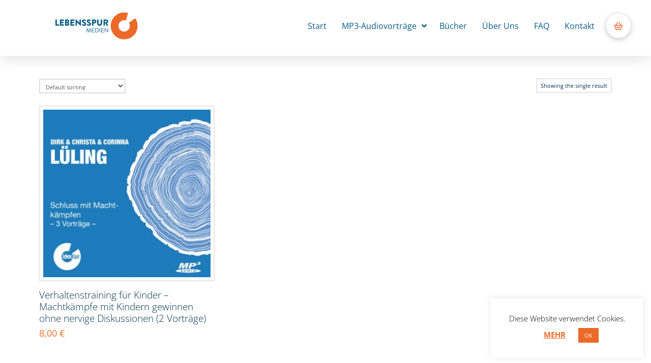

--- FILE ---
content_type: text/html; charset=UTF-8
request_url: https://lebensspurmedien.de/vortrag-kategorie/schluss-mit-machtkampfen/
body_size: 19411
content:
<!DOCTYPE html>
<html class="no-js" lang="de">
<head>
<meta charset="UTF-8">
<meta name="viewport" content="width=device-width, initial-scale=1.0">
<link rel="pingback" href="https://lebensspurmedien.de/xmlrpc.php">
<meta name='robots' content='index, follow, max-image-preview:large, max-snippet:-1, max-video-preview:-1' />

	<!-- This site is optimized with the Yoast SEO plugin v26.6 - https://yoast.com/wordpress/plugins/seo/ -->
	<title>Schluss mit Machtkämpfen Archive - LebensSpur Medien</title>
	<link rel="canonical" href="https://lebensspurmedien.de/vortrag-kategorie/schluss-mit-machtkampfen/" />
	<meta property="og:locale" content="de_DE" />
	<meta property="og:type" content="article" />
	<meta property="og:title" content="Schluss mit Machtkämpfen Archive - LebensSpur Medien" />
	<meta property="og:url" content="https://lebensspurmedien.de/vortrag-kategorie/schluss-mit-machtkampfen/" />
	<meta property="og:site_name" content="LebensSpur Medien" />
	<meta name="twitter:card" content="summary_large_image" />
	<script type="application/ld+json" class="yoast-schema-graph">{"@context":"https://schema.org","@graph":[{"@type":"CollectionPage","@id":"https://lebensspurmedien.de/vortrag-kategorie/schluss-mit-machtkampfen/","url":"https://lebensspurmedien.de/vortrag-kategorie/schluss-mit-machtkampfen/","name":"Schluss mit Machtkämpfen Archive - LebensSpur Medien","isPartOf":{"@id":"https://lebensspurmedien.de/#website"},"primaryImageOfPage":{"@id":"https://lebensspurmedien.de/vortrag-kategorie/schluss-mit-machtkampfen/#primaryimage"},"image":{"@id":"https://lebensspurmedien.de/vortrag-kategorie/schluss-mit-machtkampfen/#primaryimage"},"thumbnailUrl":"https://lebensspurmedien.de/wp-content/uploads/2013/06/Lebensspur_CDCover_Lüling15.jpg","breadcrumb":{"@id":"https://lebensspurmedien.de/vortrag-kategorie/schluss-mit-machtkampfen/#breadcrumb"},"inLanguage":"de"},{"@type":"ImageObject","inLanguage":"de","@id":"https://lebensspurmedien.de/vortrag-kategorie/schluss-mit-machtkampfen/#primaryimage","url":"https://lebensspurmedien.de/wp-content/uploads/2013/06/Lebensspur_CDCover_Lüling15.jpg","contentUrl":"https://lebensspurmedien.de/wp-content/uploads/2013/06/Lebensspur_CDCover_Lüling15.jpg","width":400,"height":400},{"@type":"BreadcrumbList","@id":"https://lebensspurmedien.de/vortrag-kategorie/schluss-mit-machtkampfen/#breadcrumb","itemListElement":[{"@type":"ListItem","position":1,"name":"Startseite","item":"https://lebensspurmedien.de/"},{"@type":"ListItem","position":2,"name":"Schluss mit Machtkämpfen"}]},{"@type":"WebSite","@id":"https://lebensspurmedien.de/#website","url":"https://lebensspurmedien.de/","name":"LebensSpur Medien","description":"MP3 Vorträge von Christa und Dirk Lüling","potentialAction":[{"@type":"SearchAction","target":{"@type":"EntryPoint","urlTemplate":"https://lebensspurmedien.de/?s={search_term_string}"},"query-input":{"@type":"PropertyValueSpecification","valueRequired":true,"valueName":"search_term_string"}}],"inLanguage":"de"}]}</script>
	<!-- / Yoast SEO plugin. -->



<link rel="alternate" type="application/rss+xml" title="LebensSpur Medien &raquo; Feed" href="https://lebensspurmedien.de/feed/" />
<link rel="alternate" type="application/rss+xml" title="LebensSpur Medien &raquo; Kommentar-Feed" href="https://lebensspurmedien.de/comments/feed/" />
<link rel="alternate" type="application/rss+xml" title="LebensSpur Medien &raquo; Schluss mit Machtkämpfen Category Feed" href="https://lebensspurmedien.de/vortrag-kategorie/schluss-mit-machtkampfen/feed/" />
<style id='wp-img-auto-sizes-contain-inline-css' type='text/css'>
img:is([sizes=auto i],[sizes^="auto," i]){contain-intrinsic-size:3000px 1500px}
/*# sourceURL=wp-img-auto-sizes-contain-inline-css */
</style>
<style id='wp-emoji-styles-inline-css' type='text/css'>

	img.wp-smiley, img.emoji {
		display: inline !important;
		border: none !important;
		box-shadow: none !important;
		height: 1em !important;
		width: 1em !important;
		margin: 0 0.07em !important;
		vertical-align: -0.1em !important;
		background: none !important;
		padding: 0 !important;
	}
/*# sourceURL=wp-emoji-styles-inline-css */
</style>
<style id='wp-block-library-inline-css' type='text/css'>
:root{--wp-block-synced-color:#7a00df;--wp-block-synced-color--rgb:122,0,223;--wp-bound-block-color:var(--wp-block-synced-color);--wp-editor-canvas-background:#ddd;--wp-admin-theme-color:#007cba;--wp-admin-theme-color--rgb:0,124,186;--wp-admin-theme-color-darker-10:#006ba1;--wp-admin-theme-color-darker-10--rgb:0,107,160.5;--wp-admin-theme-color-darker-20:#005a87;--wp-admin-theme-color-darker-20--rgb:0,90,135;--wp-admin-border-width-focus:2px}@media (min-resolution:192dpi){:root{--wp-admin-border-width-focus:1.5px}}.wp-element-button{cursor:pointer}:root .has-very-light-gray-background-color{background-color:#eee}:root .has-very-dark-gray-background-color{background-color:#313131}:root .has-very-light-gray-color{color:#eee}:root .has-very-dark-gray-color{color:#313131}:root .has-vivid-green-cyan-to-vivid-cyan-blue-gradient-background{background:linear-gradient(135deg,#00d084,#0693e3)}:root .has-purple-crush-gradient-background{background:linear-gradient(135deg,#34e2e4,#4721fb 50%,#ab1dfe)}:root .has-hazy-dawn-gradient-background{background:linear-gradient(135deg,#faaca8,#dad0ec)}:root .has-subdued-olive-gradient-background{background:linear-gradient(135deg,#fafae1,#67a671)}:root .has-atomic-cream-gradient-background{background:linear-gradient(135deg,#fdd79a,#004a59)}:root .has-nightshade-gradient-background{background:linear-gradient(135deg,#330968,#31cdcf)}:root .has-midnight-gradient-background{background:linear-gradient(135deg,#020381,#2874fc)}:root{--wp--preset--font-size--normal:16px;--wp--preset--font-size--huge:42px}.has-regular-font-size{font-size:1em}.has-larger-font-size{font-size:2.625em}.has-normal-font-size{font-size:var(--wp--preset--font-size--normal)}.has-huge-font-size{font-size:var(--wp--preset--font-size--huge)}.has-text-align-center{text-align:center}.has-text-align-left{text-align:left}.has-text-align-right{text-align:right}.has-fit-text{white-space:nowrap!important}#end-resizable-editor-section{display:none}.aligncenter{clear:both}.items-justified-left{justify-content:flex-start}.items-justified-center{justify-content:center}.items-justified-right{justify-content:flex-end}.items-justified-space-between{justify-content:space-between}.screen-reader-text{border:0;clip-path:inset(50%);height:1px;margin:-1px;overflow:hidden;padding:0;position:absolute;width:1px;word-wrap:normal!important}.screen-reader-text:focus{background-color:#ddd;clip-path:none;color:#444;display:block;font-size:1em;height:auto;left:5px;line-height:normal;padding:15px 23px 14px;text-decoration:none;top:5px;width:auto;z-index:100000}html :where(.has-border-color){border-style:solid}html :where([style*=border-top-color]){border-top-style:solid}html :where([style*=border-right-color]){border-right-style:solid}html :where([style*=border-bottom-color]){border-bottom-style:solid}html :where([style*=border-left-color]){border-left-style:solid}html :where([style*=border-width]){border-style:solid}html :where([style*=border-top-width]){border-top-style:solid}html :where([style*=border-right-width]){border-right-style:solid}html :where([style*=border-bottom-width]){border-bottom-style:solid}html :where([style*=border-left-width]){border-left-style:solid}html :where(img[class*=wp-image-]){height:auto;max-width:100%}:where(figure){margin:0 0 1em}html :where(.is-position-sticky){--wp-admin--admin-bar--position-offset:var(--wp-admin--admin-bar--height,0px)}@media screen and (max-width:600px){html :where(.is-position-sticky){--wp-admin--admin-bar--position-offset:0px}}

/*# sourceURL=wp-block-library-inline-css */
</style><style id='global-styles-inline-css' type='text/css'>
:root{--wp--preset--aspect-ratio--square: 1;--wp--preset--aspect-ratio--4-3: 4/3;--wp--preset--aspect-ratio--3-4: 3/4;--wp--preset--aspect-ratio--3-2: 3/2;--wp--preset--aspect-ratio--2-3: 2/3;--wp--preset--aspect-ratio--16-9: 16/9;--wp--preset--aspect-ratio--9-16: 9/16;--wp--preset--color--black: #000000;--wp--preset--color--cyan-bluish-gray: #abb8c3;--wp--preset--color--white: #ffffff;--wp--preset--color--pale-pink: #f78da7;--wp--preset--color--vivid-red: #cf2e2e;--wp--preset--color--luminous-vivid-orange: #ff6900;--wp--preset--color--luminous-vivid-amber: #fcb900;--wp--preset--color--light-green-cyan: #7bdcb5;--wp--preset--color--vivid-green-cyan: #00d084;--wp--preset--color--pale-cyan-blue: #8ed1fc;--wp--preset--color--vivid-cyan-blue: #0693e3;--wp--preset--color--vivid-purple: #9b51e0;--wp--preset--gradient--vivid-cyan-blue-to-vivid-purple: linear-gradient(135deg,rgb(6,147,227) 0%,rgb(155,81,224) 100%);--wp--preset--gradient--light-green-cyan-to-vivid-green-cyan: linear-gradient(135deg,rgb(122,220,180) 0%,rgb(0,208,130) 100%);--wp--preset--gradient--luminous-vivid-amber-to-luminous-vivid-orange: linear-gradient(135deg,rgb(252,185,0) 0%,rgb(255,105,0) 100%);--wp--preset--gradient--luminous-vivid-orange-to-vivid-red: linear-gradient(135deg,rgb(255,105,0) 0%,rgb(207,46,46) 100%);--wp--preset--gradient--very-light-gray-to-cyan-bluish-gray: linear-gradient(135deg,rgb(238,238,238) 0%,rgb(169,184,195) 100%);--wp--preset--gradient--cool-to-warm-spectrum: linear-gradient(135deg,rgb(74,234,220) 0%,rgb(151,120,209) 20%,rgb(207,42,186) 40%,rgb(238,44,130) 60%,rgb(251,105,98) 80%,rgb(254,248,76) 100%);--wp--preset--gradient--blush-light-purple: linear-gradient(135deg,rgb(255,206,236) 0%,rgb(152,150,240) 100%);--wp--preset--gradient--blush-bordeaux: linear-gradient(135deg,rgb(254,205,165) 0%,rgb(254,45,45) 50%,rgb(107,0,62) 100%);--wp--preset--gradient--luminous-dusk: linear-gradient(135deg,rgb(255,203,112) 0%,rgb(199,81,192) 50%,rgb(65,88,208) 100%);--wp--preset--gradient--pale-ocean: linear-gradient(135deg,rgb(255,245,203) 0%,rgb(182,227,212) 50%,rgb(51,167,181) 100%);--wp--preset--gradient--electric-grass: linear-gradient(135deg,rgb(202,248,128) 0%,rgb(113,206,126) 100%);--wp--preset--gradient--midnight: linear-gradient(135deg,rgb(2,3,129) 0%,rgb(40,116,252) 100%);--wp--preset--font-size--small: 13px;--wp--preset--font-size--medium: 20px;--wp--preset--font-size--large: 36px;--wp--preset--font-size--x-large: 42px;--wp--preset--spacing--20: 0.44rem;--wp--preset--spacing--30: 0.67rem;--wp--preset--spacing--40: 1rem;--wp--preset--spacing--50: 1.5rem;--wp--preset--spacing--60: 2.25rem;--wp--preset--spacing--70: 3.38rem;--wp--preset--spacing--80: 5.06rem;--wp--preset--shadow--natural: 6px 6px 9px rgba(0, 0, 0, 0.2);--wp--preset--shadow--deep: 12px 12px 50px rgba(0, 0, 0, 0.4);--wp--preset--shadow--sharp: 6px 6px 0px rgba(0, 0, 0, 0.2);--wp--preset--shadow--outlined: 6px 6px 0px -3px rgb(255, 255, 255), 6px 6px rgb(0, 0, 0);--wp--preset--shadow--crisp: 6px 6px 0px rgb(0, 0, 0);}:where(.is-layout-flex){gap: 0.5em;}:where(.is-layout-grid){gap: 0.5em;}body .is-layout-flex{display: flex;}.is-layout-flex{flex-wrap: wrap;align-items: center;}.is-layout-flex > :is(*, div){margin: 0;}body .is-layout-grid{display: grid;}.is-layout-grid > :is(*, div){margin: 0;}:where(.wp-block-columns.is-layout-flex){gap: 2em;}:where(.wp-block-columns.is-layout-grid){gap: 2em;}:where(.wp-block-post-template.is-layout-flex){gap: 1.25em;}:where(.wp-block-post-template.is-layout-grid){gap: 1.25em;}.has-black-color{color: var(--wp--preset--color--black) !important;}.has-cyan-bluish-gray-color{color: var(--wp--preset--color--cyan-bluish-gray) !important;}.has-white-color{color: var(--wp--preset--color--white) !important;}.has-pale-pink-color{color: var(--wp--preset--color--pale-pink) !important;}.has-vivid-red-color{color: var(--wp--preset--color--vivid-red) !important;}.has-luminous-vivid-orange-color{color: var(--wp--preset--color--luminous-vivid-orange) !important;}.has-luminous-vivid-amber-color{color: var(--wp--preset--color--luminous-vivid-amber) !important;}.has-light-green-cyan-color{color: var(--wp--preset--color--light-green-cyan) !important;}.has-vivid-green-cyan-color{color: var(--wp--preset--color--vivid-green-cyan) !important;}.has-pale-cyan-blue-color{color: var(--wp--preset--color--pale-cyan-blue) !important;}.has-vivid-cyan-blue-color{color: var(--wp--preset--color--vivid-cyan-blue) !important;}.has-vivid-purple-color{color: var(--wp--preset--color--vivid-purple) !important;}.has-black-background-color{background-color: var(--wp--preset--color--black) !important;}.has-cyan-bluish-gray-background-color{background-color: var(--wp--preset--color--cyan-bluish-gray) !important;}.has-white-background-color{background-color: var(--wp--preset--color--white) !important;}.has-pale-pink-background-color{background-color: var(--wp--preset--color--pale-pink) !important;}.has-vivid-red-background-color{background-color: var(--wp--preset--color--vivid-red) !important;}.has-luminous-vivid-orange-background-color{background-color: var(--wp--preset--color--luminous-vivid-orange) !important;}.has-luminous-vivid-amber-background-color{background-color: var(--wp--preset--color--luminous-vivid-amber) !important;}.has-light-green-cyan-background-color{background-color: var(--wp--preset--color--light-green-cyan) !important;}.has-vivid-green-cyan-background-color{background-color: var(--wp--preset--color--vivid-green-cyan) !important;}.has-pale-cyan-blue-background-color{background-color: var(--wp--preset--color--pale-cyan-blue) !important;}.has-vivid-cyan-blue-background-color{background-color: var(--wp--preset--color--vivid-cyan-blue) !important;}.has-vivid-purple-background-color{background-color: var(--wp--preset--color--vivid-purple) !important;}.has-black-border-color{border-color: var(--wp--preset--color--black) !important;}.has-cyan-bluish-gray-border-color{border-color: var(--wp--preset--color--cyan-bluish-gray) !important;}.has-white-border-color{border-color: var(--wp--preset--color--white) !important;}.has-pale-pink-border-color{border-color: var(--wp--preset--color--pale-pink) !important;}.has-vivid-red-border-color{border-color: var(--wp--preset--color--vivid-red) !important;}.has-luminous-vivid-orange-border-color{border-color: var(--wp--preset--color--luminous-vivid-orange) !important;}.has-luminous-vivid-amber-border-color{border-color: var(--wp--preset--color--luminous-vivid-amber) !important;}.has-light-green-cyan-border-color{border-color: var(--wp--preset--color--light-green-cyan) !important;}.has-vivid-green-cyan-border-color{border-color: var(--wp--preset--color--vivid-green-cyan) !important;}.has-pale-cyan-blue-border-color{border-color: var(--wp--preset--color--pale-cyan-blue) !important;}.has-vivid-cyan-blue-border-color{border-color: var(--wp--preset--color--vivid-cyan-blue) !important;}.has-vivid-purple-border-color{border-color: var(--wp--preset--color--vivid-purple) !important;}.has-vivid-cyan-blue-to-vivid-purple-gradient-background{background: var(--wp--preset--gradient--vivid-cyan-blue-to-vivid-purple) !important;}.has-light-green-cyan-to-vivid-green-cyan-gradient-background{background: var(--wp--preset--gradient--light-green-cyan-to-vivid-green-cyan) !important;}.has-luminous-vivid-amber-to-luminous-vivid-orange-gradient-background{background: var(--wp--preset--gradient--luminous-vivid-amber-to-luminous-vivid-orange) !important;}.has-luminous-vivid-orange-to-vivid-red-gradient-background{background: var(--wp--preset--gradient--luminous-vivid-orange-to-vivid-red) !important;}.has-very-light-gray-to-cyan-bluish-gray-gradient-background{background: var(--wp--preset--gradient--very-light-gray-to-cyan-bluish-gray) !important;}.has-cool-to-warm-spectrum-gradient-background{background: var(--wp--preset--gradient--cool-to-warm-spectrum) !important;}.has-blush-light-purple-gradient-background{background: var(--wp--preset--gradient--blush-light-purple) !important;}.has-blush-bordeaux-gradient-background{background: var(--wp--preset--gradient--blush-bordeaux) !important;}.has-luminous-dusk-gradient-background{background: var(--wp--preset--gradient--luminous-dusk) !important;}.has-pale-ocean-gradient-background{background: var(--wp--preset--gradient--pale-ocean) !important;}.has-electric-grass-gradient-background{background: var(--wp--preset--gradient--electric-grass) !important;}.has-midnight-gradient-background{background: var(--wp--preset--gradient--midnight) !important;}.has-small-font-size{font-size: var(--wp--preset--font-size--small) !important;}.has-medium-font-size{font-size: var(--wp--preset--font-size--medium) !important;}.has-large-font-size{font-size: var(--wp--preset--font-size--large) !important;}.has-x-large-font-size{font-size: var(--wp--preset--font-size--x-large) !important;}
/*# sourceURL=global-styles-inline-css */
</style>

<style id='classic-theme-styles-inline-css' type='text/css'>
/*! This file is auto-generated */
.wp-block-button__link{color:#fff;background-color:#32373c;border-radius:9999px;box-shadow:none;text-decoration:none;padding:calc(.667em + 2px) calc(1.333em + 2px);font-size:1.125em}.wp-block-file__button{background:#32373c;color:#fff;text-decoration:none}
/*# sourceURL=/wp-includes/css/classic-themes.min.css */
</style>
<link data-minify="1" rel='stylesheet' id='cookie-law-info-css' href='https://lebensspurmedien.de/wp-content/cache/min/1/wp-content/plugins/cookie-law-info/legacy/public/css/cookie-law-info-public.css?ver=1766047512' type='text/css' media='all' />
<link data-minify="1" rel='stylesheet' id='cookie-law-info-gdpr-css' href='https://lebensspurmedien.de/wp-content/cache/min/1/wp-content/plugins/cookie-law-info/legacy/public/css/cookie-law-info-gdpr.css?ver=1766047512' type='text/css' media='all' />
<link data-minify="1" rel='stylesheet' id='woocommerce-smallscreen-css' href='https://lebensspurmedien.de/wp-content/cache/min/1/wp-content/plugins/woocommerce/assets/css/woocommerce-smallscreen.css?ver=1766047512' type='text/css' media='only screen and (max-width: 768px)' />
<style id='woocommerce-inline-inline-css' type='text/css'>
.woocommerce form .form-row .required { visibility: visible; }
/*# sourceURL=woocommerce-inline-inline-css */
</style>
<link rel='stylesheet' id='x-stack-css' href='https://lebensspurmedien.de/wp-content/themes/pro/framework/dist/css/site/stacks/renew.css?ver=6.7.10' type='text/css' media='all' />
<link rel='stylesheet' id='x-woocommerce-css' href='https://lebensspurmedien.de/wp-content/themes/pro/framework/dist/css/site/woocommerce/renew.css?ver=6.7.10' type='text/css' media='all' />
<link rel='stylesheet' id='x-child-css' href='https://lebensspurmedien.de/wp-content/themes/pro-child/style.css?ver=6.7.10' type='text/css' media='all' />
<link data-minify="1" rel='stylesheet' id='woocommerce-gzd-layout-css' href='https://lebensspurmedien.de/wp-content/cache/min/1/wp-content/plugins/woocommerce-germanized/build/static/layout-styles.css?ver=1766047512' type='text/css' media='all' />
<style id='woocommerce-gzd-layout-inline-css' type='text/css'>
.woocommerce-checkout .shop_table { background-color: #eeeeee; } .product p.deposit-packaging-type { font-size: 1.25em !important; } p.woocommerce-shipping-destination { display: none; }
                .wc-gzd-nutri-score-value-a {
                    background: url(https://lebensspurmedien.de/wp-content/plugins/woocommerce-germanized/assets/images/nutri-score-a.svg) no-repeat;
                }
                .wc-gzd-nutri-score-value-b {
                    background: url(https://lebensspurmedien.de/wp-content/plugins/woocommerce-germanized/assets/images/nutri-score-b.svg) no-repeat;
                }
                .wc-gzd-nutri-score-value-c {
                    background: url(https://lebensspurmedien.de/wp-content/plugins/woocommerce-germanized/assets/images/nutri-score-c.svg) no-repeat;
                }
                .wc-gzd-nutri-score-value-d {
                    background: url(https://lebensspurmedien.de/wp-content/plugins/woocommerce-germanized/assets/images/nutri-score-d.svg) no-repeat;
                }
                .wc-gzd-nutri-score-value-e {
                    background: url(https://lebensspurmedien.de/wp-content/plugins/woocommerce-germanized/assets/images/nutri-score-e.svg) no-repeat;
                }
            
/*# sourceURL=woocommerce-gzd-layout-inline-css */
</style>
<link rel='stylesheet' id='ubermenu-css' href='https://lebensspurmedien.de/wp-content/plugins/ubermenu/pro/assets/css/ubermenu.min.css?ver=3.8.5' type='text/css' media='all' />
<link data-minify="1" rel='stylesheet' id='ubermenu-minimal-css' href='https://lebensspurmedien.de/wp-content/cache/min/1/wp-content/plugins/ubermenu/assets/css/skins/minimal.css?ver=1766047512' type='text/css' media='all' />
<link data-minify="1" rel='stylesheet' id='ubermenu-font-awesome-all-css' href='https://lebensspurmedien.de/wp-content/cache/min/1/wp-content/plugins/ubermenu/assets/fontawesome/css/all.min.css?ver=1766047513' type='text/css' media='all' />
<style id='cs-inline-css' type='text/css'>
@media (min-width:1200px){.x-hide-xl{display:none !important;}}@media (min-width:979px) and (max-width:1199px){.x-hide-lg{display:none !important;}}@media (min-width:767px) and (max-width:978px){.x-hide-md{display:none !important;}}@media (min-width:480px) and (max-width:766px){.x-hide-sm{display:none !important;}}@media (max-width:479px){.x-hide-xs{display:none !important;}} a,h1 a:hover,h2 a:hover,h3 a:hover,h4 a:hover,h5 a:hover,h6 a:hover,.x-comment-time:hover,#reply-title small a,.comment-reply-link:hover,.x-comment-author a:hover,.x-recent-posts a:hover .h-recent-posts{color:#eb6a28;}a:hover,#reply-title small a:hover{color:hsl(20,71%,60%);}.entry-title i,.entry-title svg{color:#dddddd;}.woocommerce .price > .amount,.woocommerce .price > ins > .amount,.woocommerce li.product .entry-header h3 a:hover,.woocommerce .star-rating:before,.woocommerce .star-rating span:before{color:#eb6a28;}a.x-img-thumbnail:hover,li.bypostauthor > article.comment{border-color:#eb6a28;}.woocommerce li.comment.bypostauthor .star-rating-container{border-color:#eb6a28 !important;}.flex-direction-nav a,.flex-control-nav a:hover,.flex-control-nav a.flex-active,.x-dropcap,.x-skill-bar .bar,.x-pricing-column.featured h2,.h-comments-title small,.x-pagination a:hover,.woocommerce-pagination a:hover,.x-entry-share .x-share:hover,.entry-thumb,.widget_tag_cloud .tagcloud a:hover,.widget_product_tag_cloud .tagcloud a:hover,.x-highlight,.x-recent-posts .x-recent-posts-img:after,.x-portfolio-filters{background-color:#eb6a28;}.x-portfolio-filters:hover{background-color:hsl(20,71%,60%);}.woocommerce .onsale,.widget_price_filter .ui-slider .ui-slider-range,.woocommerce #comments li.comment.bypostauthor article.comment:before{background-color:#eb6a28;}.x-main{width:calc(72% - 3.20197%);}.x-sidebar{width:calc(100% - 3.20197% - 72%);}.h-landmark{font-weight:400;}.x-comment-author a{color:rgb(0,50,77);}.woocommerce .price > .from,.woocommerce .price > del,.woocommerce p.stars span a:after,.widget_price_filter .price_slider_amount .button,.widget_shopping_cart .buttons .button{color:rgb(0,50,77);}.x-comment-author a,.comment-form-author label,.comment-form-email label,.comment-form-url label,.comment-form-rating label,.comment-form-comment label,.widget_calendar #wp-calendar caption,.widget_calendar #wp-calendar th,.x-accordion-heading .x-accordion-toggle,.x-nav-tabs > li > a:hover,.x-nav-tabs > .active > a,.x-nav-tabs > .active > a:hover{color:rgb(0,50,77);}.widget_calendar #wp-calendar th{border-bottom-color:rgb(0,50,77);}.x-pagination span.current,.woocommerce-pagination span[aria-current],.x-portfolio-filters-menu,.widget_tag_cloud .tagcloud a,.h-feature-headline span i,.widget_price_filter .ui-slider .ui-slider-handle{background-color:rgb(0,50,77);}@media (max-width:978.98px){}html{font-size:16px;}@media (min-width:479px){html{font-size:16px;}}@media (min-width:766px){html{font-size:16px;}}@media (min-width:978px){html{font-size:16px;}}@media (min-width:1199px){html{font-size:16px;}}body{font-style:normal;font-weight:400;color:rgb(0,50,77);background-color:hsl(0,0%,100%);}.w-b{font-weight:400 !important;}h1,h2,h3,h4,h5,h6,.h1,.h2,.h3,.h4,.h5,.h6,.x-text-headline{font-family:"open-sans",sans-serif;font-style:normal;font-weight:300;}h1,.h1{letter-spacing:0em;}h2,.h2{letter-spacing:0em;}h3,.h3{letter-spacing:0em;}h4,.h4{letter-spacing:0em;}h5,.h5{letter-spacing:0em;}h6,.h6{letter-spacing:0em;}.w-h{font-weight:300 !important;}.x-container.width{width:88%;}.x-container.max{max-width:1200px;}.x-bar-content.x-container.width{flex-basis:88%;}.x-main.full{float:none;clear:both;display:block;width:auto;}@media (max-width:978.98px){.x-main.full,.x-main.left,.x-main.right,.x-sidebar.left,.x-sidebar.right{float:none;display:block;width:auto !important;}}.entry-header,.entry-content{font-size:1rem;}body,input,button,select,textarea{font-family:"open-sans",sans-serif;}h1,h2,h3,h4,h5,h6,.h1,.h2,.h3,.h4,.h5,.h6,h1 a,h2 a,h3 a,h4 a,h5 a,h6 a,.h1 a,.h2 a,.h3 a,.h4 a,.h5 a,.h6 a,blockquote{color:rgb(0,50,77);}.cfc-h-tx{color:rgb(0,50,77) !important;}.cfc-h-bd{border-color:rgb(0,50,77) !important;}.cfc-h-bg{background-color:rgb(0,50,77) !important;}.cfc-b-tx{color:rgb(0,50,77) !important;}.cfc-b-bd{border-color:rgb(0,50,77) !important;}.cfc-b-bg{background-color:rgb(0,50,77) !important;}.x-btn,.button,[type="submit"]{color:#ffffff;border-color:#eb6a28;background-color:#eb6a28;text-shadow:0 0.075em 0.075em rgba(0,0,0,0.5);border-radius:0.25em;}.x-btn:hover,.button:hover,[type="submit"]:hover{color:#ffffff;border-color:rgb(193,73,12);background-color:rgb(193,73,12);text-shadow:0 0.075em 0.075em rgba(0,0,0,0.5);}.x-btn.x-btn-real,.x-btn.x-btn-real:hover{margin-bottom:0.25em;text-shadow:0 0.075em 0.075em rgba(0,0,0,0.65);}.x-btn.x-btn-real{box-shadow:0 0.25em 0 0 rgb(189,71,11),0 4px 9px rgba(0,0,0,0.75);}.x-btn.x-btn-real:hover{box-shadow:0 0.25em 0 0 hsl(20,90%,31%),0 4px 9px rgba(0,0,0,0.75);}.x-btn.x-btn-flat,.x-btn.x-btn-flat:hover{margin-bottom:0;text-shadow:0 0.075em 0.075em rgba(0,0,0,0.65);box-shadow:none;}.x-btn.x-btn-transparent,.x-btn.x-btn-transparent:hover{margin-bottom:0;border-width:3px;text-shadow:none;text-transform:uppercase;background-color:transparent;box-shadow:none;}.x-cart-notification-icon.loading{color:#545454;}.x-cart-notification:before{background-color:#000000;}.x-cart-notification-icon.added{color:#ffffff;}.x-cart-notification.added:before{background-color:#eb6a28;}.woocommerce-MyAccount-navigation-link a{color:rgb(0,50,77);}.woocommerce-MyAccount-navigation-link a:hover,.woocommerce-MyAccount-navigation-link.is-active a{color:rgb(0,50,77);}.cart_item .product-remove a{color:rgb(0,50,77);}.cart_item .product-remove a:hover{color:rgb(0,50,77);}.cart_item .product-name a{color:rgb(0,50,77);}.cart_item .product-name a:hover{color:#eb6a28;}.woocommerce p.stars span a{background-color:#eb6a28;}.bg .mejs-container,.x-video .mejs-container{position:unset !important;} @font-face{font-family:'FontAwesomePro';font-style:normal;font-weight:900;font-display:block;src:url('https://lebensspurmedien.de/wp-content/themes/pro/cornerstone/assets/fonts/fa-solid-900.woff2?ver=6.7.2') format('woff2'),url('https://lebensspurmedien.de/wp-content/themes/pro/cornerstone/assets/fonts/fa-solid-900.ttf?ver=6.7.2') format('truetype');}[data-x-fa-pro-icon]{font-family:"FontAwesomePro" !important;}[data-x-fa-pro-icon]:before{content:attr(data-x-fa-pro-icon);}[data-x-icon],[data-x-icon-o],[data-x-icon-l],[data-x-icon-s],[data-x-icon-b],[data-x-icon-sr],[data-x-icon-ss],[data-x-icon-sl],[data-x-fa-pro-icon],[class*="cs-fa-"]{display:inline-flex;font-style:normal;font-weight:400;text-decoration:inherit;text-rendering:auto;-webkit-font-smoothing:antialiased;-moz-osx-font-smoothing:grayscale;}[data-x-icon].left,[data-x-icon-o].left,[data-x-icon-l].left,[data-x-icon-s].left,[data-x-icon-b].left,[data-x-icon-sr].left,[data-x-icon-ss].left,[data-x-icon-sl].left,[data-x-fa-pro-icon].left,[class*="cs-fa-"].left{margin-right:0.5em;}[data-x-icon].right,[data-x-icon-o].right,[data-x-icon-l].right,[data-x-icon-s].right,[data-x-icon-b].right,[data-x-icon-sr].right,[data-x-icon-ss].right,[data-x-icon-sl].right,[data-x-fa-pro-icon].right,[class*="cs-fa-"].right{margin-left:0.5em;}[data-x-icon]:before,[data-x-icon-o]:before,[data-x-icon-l]:before,[data-x-icon-s]:before,[data-x-icon-b]:before,[data-x-icon-sr]:before,[data-x-icon-ss]:before,[data-x-icon-sl]:before,[data-x-fa-pro-icon]:before,[class*="cs-fa-"]:before{line-height:1;}@font-face{font-family:'FontAwesome';font-style:normal;font-weight:900;font-display:block;src:url('https://lebensspurmedien.de/wp-content/themes/pro/cornerstone/assets/fonts/fa-solid-900.woff2?ver=6.7.2') format('woff2'),url('https://lebensspurmedien.de/wp-content/themes/pro/cornerstone/assets/fonts/fa-solid-900.ttf?ver=6.7.2') format('truetype');}[data-x-icon],[data-x-icon-s],[data-x-icon][class*="cs-fa-"]{font-family:"FontAwesome" !important;font-weight:900;}[data-x-icon]:before,[data-x-icon][class*="cs-fa-"]:before{content:attr(data-x-icon);}[data-x-icon-s]:before{content:attr(data-x-icon-s);}@font-face{font-family:'FontAwesomeRegular';font-style:normal;font-weight:400;font-display:block;src:url('https://lebensspurmedien.de/wp-content/themes/pro/cornerstone/assets/fonts/fa-regular-400.woff2?ver=6.7.2') format('woff2'),url('https://lebensspurmedien.de/wp-content/themes/pro/cornerstone/assets/fonts/fa-regular-400.ttf?ver=6.7.2') format('truetype');}@font-face{font-family:'FontAwesomePro';font-style:normal;font-weight:400;font-display:block;src:url('https://lebensspurmedien.de/wp-content/themes/pro/cornerstone/assets/fonts/fa-regular-400.woff2?ver=6.7.2') format('woff2'),url('https://lebensspurmedien.de/wp-content/themes/pro/cornerstone/assets/fonts/fa-regular-400.ttf?ver=6.7.2') format('truetype');}[data-x-icon-o]{font-family:"FontAwesomeRegular" !important;}[data-x-icon-o]:before{content:attr(data-x-icon-o);}@font-face{font-family:'FontAwesomeLight';font-style:normal;font-weight:300;font-display:block;src:url('https://lebensspurmedien.de/wp-content/themes/pro/cornerstone/assets/fonts/fa-light-300.woff2?ver=6.7.2') format('woff2'),url('https://lebensspurmedien.de/wp-content/themes/pro/cornerstone/assets/fonts/fa-light-300.ttf?ver=6.7.2') format('truetype');}@font-face{font-family:'FontAwesomePro';font-style:normal;font-weight:300;font-display:block;src:url('https://lebensspurmedien.de/wp-content/themes/pro/cornerstone/assets/fonts/fa-light-300.woff2?ver=6.7.2') format('woff2'),url('https://lebensspurmedien.de/wp-content/themes/pro/cornerstone/assets/fonts/fa-light-300.ttf?ver=6.7.2') format('truetype');}[data-x-icon-l]{font-family:"FontAwesomeLight" !important;font-weight:300;}[data-x-icon-l]:before{content:attr(data-x-icon-l);}@font-face{font-family:'FontAwesomeBrands';font-style:normal;font-weight:normal;font-display:block;src:url('https://lebensspurmedien.de/wp-content/themes/pro/cornerstone/assets/fonts/fa-brands-400.woff2?ver=6.7.2') format('woff2'),url('https://lebensspurmedien.de/wp-content/themes/pro/cornerstone/assets/fonts/fa-brands-400.ttf?ver=6.7.2') format('truetype');}[data-x-icon-b]{font-family:"FontAwesomeBrands" !important;}[data-x-icon-b]:before{content:attr(data-x-icon-b);}.woocommerce .button.product_type_simple:before,.woocommerce .button.product_type_variable:before,.woocommerce .button.single_add_to_cart_button:before{font-family:"FontAwesome" !important;font-weight:900;}.widget.widget_rss li .rsswidget:before{content:"\f35d";padding-right:0.4em;font-family:"FontAwesome";} .m2md-0.x-bar{height:auto;padding-top:1em;padding-right:0em;padding-bottom:1.5em;padding-left:0em;border-top-width:0;border-right-width:0;border-bottom-width:0;border-left-width:0;font-size:16px;background-color:#ffffff;box-shadow:0em 0.15em 2em rgba(0,0,0,0.15);z-index:9999;}.m2md-0 .x-bar-content{display:flex;flex-direction:row;justify-content:center;align-items:stretch;flex-grow:0;flex-shrink:1;flex-basis:100%;height:auto;max-width:1200px;}.m2md-0.x-bar-outer-spacers:after,.m2md-0.x-bar-outer-spacers:before{flex-basis:2em;width:2em!important;height:2em;}.m2md-0.x-bar-space{font-size:16px;height:auto;}.m2md-1.x-bar-container{display:flex;flex-direction:row;align-items:center;border-top-width:0;border-right-width:0;border-bottom-width:0;border-left-width:0;font-size:1em;z-index:1;}.m2md-2.x-bar-container{justify-content:flex-start;flex-grow:1;flex-shrink:0;flex-basis:0%;}.m2md-3.x-bar-container{justify-content:space-between;flex-grow:0;flex-shrink:1;flex-basis:auto;}.m2md-4.x-image{font-size:1em;}.m2md-5{font-size:1em;}.m2md-6{display:flex;flex-direction:row;justify-content:space-around;align-items:center;align-self:stretch;flex-grow:0;flex-shrink:0;flex-basis:auto;}.m2md-6 > li,.m2md-6 > li > a{flex-grow:0;flex-shrink:1;flex-basis:auto;}.m2md-7,.m2md-7 .x-anchor{transition-duration:300ms;transition-timing-function:cubic-bezier(0.400,0.000,0.200,1.000);}.m2md-8 .x-dropdown {width:14em;font-size:16px;border-top-width:0;border-right-width:0;border-bottom-width:0;border-left-width:0;background-color:#ffffff;box-shadow:0em 0.15em 2em 0em rgba(0,0,0,0.15);transition-duration:500ms,500ms,0s;transition-timing-function:cubic-bezier(0.400,0.000,0.200,1.000);}.m2md-8 .x-dropdown:not(.x-active) {transition-delay:0s,0s,500ms;}.m2md-a.x-anchor {border-top-width:0;border-right-width:0;border-bottom-width:0;border-left-width:0;font-size:1em;}.m2md-a.x-anchor .x-anchor-content {display:flex;flex-direction:row;justify-content:center;align-items:center;}.m2md-b.x-anchor {background-color:transparent;}.m2md-b.x-anchor .x-anchor-content {padding-top:0.75em;padding-right:0.75em;padding-bottom:0.75em;padding-left:0.75em;}.m2md-b.x-anchor .x-anchor-text {margin-top:5px;margin-bottom:5px;margin-left:5px;}.m2md-b.x-anchor .x-anchor-text-primary {font-family:inherit;font-size:1em;font-style:normal;font-weight:400;line-height:1;color:rgba(0,0,0,1);}.m2md-b.x-anchor:hover .x-anchor-text-primary,.m2md-b.x-anchor[class*="active"] .x-anchor-text-primary,[data-x-effect-provider*="colors"]:hover .m2md-b.x-anchor .x-anchor-text-primary {color:rgba(0,0,0,0.5);}.m2md-b.x-anchor .x-anchor-sub-indicator {margin-top:5px;margin-right:5px;margin-bottom:5px;margin-left:5px;font-size:1em;color:rgba(0,0,0,1);}.m2md-b.x-anchor:hover .x-anchor-sub-indicator,.m2md-b.x-anchor[class*="active"] .x-anchor-sub-indicator,[data-x-effect-provider*="colors"]:hover .m2md-b.x-anchor .x-anchor-sub-indicator {color:rgba(0,0,0,0.5);}.m2md-c.x-anchor .x-anchor-text {margin-right:5px;}.m2md-d.x-anchor .x-anchor-text {margin-right:auto;}.m2md-e.x-anchor {width:2.75em;height:2.75em;}.m2md-e.x-anchor .x-graphic-icon {font-size:1.25em;width:1em;color:rgba(0,0,0,1);height:1em;line-height:1em;background-color:transparent;}.m2md-e.x-anchor:hover .x-graphic-icon,.m2md-e.x-anchor[class*="active"] .x-graphic-icon,[data-x-effect-provider*="colors"]:hover .m2md-e.x-anchor .x-graphic-icon {color:rgba(0,0,0,0.5);}.m2md-e.x-anchor .x-toggle-burger {width:12em;margin-top:3.25em;margin-bottom:3.25em;font-size:0.1em;}.m2md-e.x-anchor .x-toggle-burger-bun-t {transform:translate3d(0,calc(3.25em * -1),0);}.m2md-e.x-anchor .x-toggle-burger-bun-b {transform:translate3d(0,3.25em,0);}.m2md-f.x-anchor {border-top-left-radius:100em;border-top-right-radius:100em;border-bottom-right-radius:100em;border-bottom-left-radius:100em;background-color:rgba(255,255,255,1);box-shadow:0em 0.15em 0.65em 0em rgba(0,0,0,0.25);}.m2md-f.x-anchor .x-graphic {margin-top:5px;margin-right:5px;margin-bottom:5px;margin-left:5px;}.m2md-f.x-anchor .x-graphic-icon {border-top-width:0;border-right-width:0;border-bottom-width:0;border-left-width:0;}.m2md-f.x-anchor .x-toggle {color:rgba(0,0,0,1);}.m2md-f.x-anchor:hover .x-toggle,.m2md-f.x-anchor[class*="active"] .x-toggle,[data-x-effect-provider*="colors"]:hover .m2md-f.x-anchor .x-toggle {color:rgba(0,0,0,0.5);}.m2md-f.x-anchor .x-toggle-burger {margin-right:0;margin-left:0;}.m2md-g.x-anchor {width:3em;height:3em;margin-top:0em;margin-right:0em;margin-bottom:0em;margin-left:0.5em;}.m2md-g.x-anchor:hover,.m2md-g.x-anchor[class*="active"],[data-x-effect-provider*="colors"]:hover .m2md-g.x-anchor {background-color:rgb(235,106,40);}.m2md-g.x-anchor .x-graphic-icon {font-size:1em;width:auto;color:rgb(235,106,40);}.m2md-g.x-anchor:hover .x-graphic-icon,.m2md-g.x-anchor[class*="active"] .x-graphic-icon,[data-x-effect-provider*="colors"]:hover .m2md-g.x-anchor .x-graphic-icon {color:rgb(255,255,255);}.m2md-g.x-anchor .x-toggle-burger {width:10em;margin-top:3em;margin-bottom:3em;font-size:2px;}.m2md-g.x-anchor .x-toggle-burger-bun-t {transform:translate3d(0,calc(3em * -1),0);}.m2md-g.x-anchor .x-toggle-burger-bun-b {transform:translate3d(0,3em,0);}.m2md-h .buttons .x-anchor {width:47.5%;border-top-width:0;border-right-width:0;border-bottom-width:0;border-left-width:0;font-size:0.75em;background-color:rgb(235,106,40);}.m2md-h .buttons .x-anchor .x-anchor-content {padding-top:0.75em;padding-right:1.25em;padding-bottom:0.75em;padding-left:1.25em;}.m2md-h .buttons .x-anchor:hover,.m2md-h .buttons .x-anchor[class*="active"],.m2md-h [data-x-effect-provider*="colors"]:hover .buttons .x-anchor {background-color:rgb(4,92,139);}.m2md-h .buttons .x-anchor .x-anchor-text {margin-top:5px;margin-right:5px;margin-bottom:5px;margin-left:5px;}.m2md-h .buttons .x-anchor .x-anchor-text-primary {font-family:inherit;font-size:1em;font-style:normal;font-weight:inherit;line-height:1.2;letter-spacing:0.15em;margin-right:calc(0.15em * -1);text-align:center;text-transform:uppercase;color:rgb(255,255,255);}.m2md-i{font-size:16px;transition-duration:500ms;}.m2md-i .x-off-canvas-bg{background-color:rgba(0,0,0,0.75);transition-duration:500ms;transition-timing-function:cubic-bezier(0.400,0.000,0.200,1.000);}.m2md-i .x-off-canvas-close{width:calc(1em * 2);height:calc(1em * 2);font-size:1.5em;color:rgba(0,0,0,0.5);transition-duration:0.3s,500ms,500ms;transition-timing-function:ease-in-out,cubic-bezier(0.400,0.000,0.200,1.000),cubic-bezier(0.400,0.000,0.200,1.000);}.m2md-i .x-off-canvas-close:focus,.m2md-i .x-off-canvas-close:hover{color:rgba(0,0,0,1);}.m2md-i .x-off-canvas-content{max-width:24em;padding-top:calc(1.5em * 2);padding-right:calc(1.5em * 2);padding-bottom:calc(1.5em * 2);padding-left:calc(1.5em * 2);border-top-width:0;border-right-width:0;border-bottom-width:0;border-left-width:0;background-color:#ffffff;box-shadow:0em 0em 2em 0em rgba(0,0,0,0.25);transition-duration:500ms;transition-timing-function:cubic-bezier(0.400,0.000,0.200,1.000);}.m2md-j{transition-duration:500ms,0s;transition-timing-function:cubic-bezier(0.400,0.000,0.200,1.000);}.m2md-j .x-modal-content-scroll-area{font-size:16px;padding-top:0;padding-right:calc(1em * 2);padding-bottom:0;padding-left:calc(1em * 2);}.m2md-j:not(.x-active){transition-delay:0s,500ms;}.m2md-j .x-modal-bg{background-color:rgba(4,92,139,0.75);}.m2md-j .x-modal-close{width:calc(1em * 2);height:calc(1em * 2);font-size:1em;color:rgba(255,255,255,0.5);}.m2md-j .x-modal-close:focus,.m2md-j .x-modal-close:hover{color:rgba(255,255,255,1);}.m2md-j .x-modal-content{max-width:28em;border-top-width:0;border-right-width:0;border-bottom-width:0;border-left-width:0;padding-top:2em;padding-right:2em;padding-bottom:2em;padding-left:2em;background-color:rgba(255,255,255,1);box-shadow:0em 0.15em 2em 0em rgba(0,0,0,0.25);transition-duration:500ms;transition-timing-function:cubic-bezier(0.400,0.000,0.200,1.000);}.m2md-k.x-text{margin-top:0em;margin-right:0em;margin-bottom:1em;margin-left:0em;border-top-width:0;border-right-width:0;border-bottom-width:0;border-left-width:0;font-size:1em;}.m2md-k.x-text .x-text-content-text-primary{font-family:inherit;font-size:1.5em;font-style:normal;font-weight:normal;line-height:1;letter-spacing:0em;text-transform:none;color:rgba(0,0,0,1);}.m2md-l li.empty{line-height:1.4;color:rgba(0,0,0,1);}.m2md-l .cart_list{order:1;}.m2md-l .mini_cart_item{border-top-width:0;border-right-width:0;border-bottom-width:0;border-left-width:0;padding-top:15px;padding-right:0px;padding-bottom:15px;padding-left:0px;background-color:rgb(231,239,244);}.m2md-l .mini_cart_item:hover{background-color:rgb(231,239,244);}.m2md-l .mini_cart_item img{width:70px;margin-right:15px;}.rtl .m2md-l .mini_cart_item img{margin-left:15px;margin-right:0;}.m2md-l .mini_cart_item a{font-family:inherit;font-size:0.8em;font-style:normal;font-weight:inherit;line-height:1.4;color:rgba(0,0,0,1);}.m2md-l .mini_cart_item .remove{width:calc(1em * 1.4);margin-left:15px;}.rtl .m2md-l .mini_cart_item .remove{margin-left:0;margin-right:15px;}.m2md-l .mini_cart_item .quantity{font-family:inherit;font-size:0.85em;font-style:normal;font-weight:inherit;line-height:1.4;color:rgba(0,0,0,1);}.m2md-l .total{order:2;margin-top:0px;margin-right:0px;margin-bottom:1em;margin-left:0px;border-top-width:1px;border-right-width:0px;border-bottom-width:1px;border-left-width:0px;border-top-style:solid;border-right-style:solid;border-bottom-style:solid;border-left-style:solid;border-top-color:rgba(0,0,0,0.065);border-right-color:transparent;border-bottom-color:rgba(0,0,0,0.065);border-left-color:transparent;padding-top:10px;padding-right:0px;padding-bottom:10px;padding-left:0px;font-family:inherit;font-size:1em;font-style:normal;font-weight:inherit;line-height:1;text-align:center;color:rgba(0,0,0,1);}.m2md-l .buttons{order:3;justify-content:space-between;margin-top:0px;margin-right:0px;margin-bottom:1em;margin-left:0px;border-top-width:0;border-right-width:0;border-bottom-width:0;border-left-width:0;background-color:rgba(235,106,40,0);}@media screen and (max-width:479px){.m2md-0 .x-bar-content{flex-direction:column;}.m2md-1.x-bar-container{justify-content:center;}.m2md-h .buttons .x-anchor {width:100%;}}  .m3t9-0.x-bar{height:auto;padding-top:85px;padding-right:0px;padding-bottom:85px;padding-left:0px;border-top-width:0;border-right-width:0;border-bottom-width:0;border-left-width:0;font-size:1em;background-color:rgb(4,92,139);box-shadow:0px 3px 25px 0px rgba(0,0,0,0.15);z-index:9999;}.m3t9-0 .x-bar-content{display:flex;flex-direction:row;justify-content:center;align-items:center;flex-grow:0;flex-shrink:1;flex-basis:100%;height:auto;}.m3t9-0.x-bar-outer-spacers:after,.m3t9-0.x-bar-outer-spacers:before{flex-basis:20px;width:20px!important;height:20px;}.m3t9-0.x-bar-space{font-size:1em;}.m3t9-1.x-bar-container{display:flex;flex-direction:column;justify-content:center;align-items:center;flex-wrap:wrap;align-content:center;flex-grow:0;flex-shrink:1;flex-basis:auto;border-top-width:0;border-right-width:0;border-bottom-width:0;border-left-width:0;font-size:1em;z-index:auto;}.m3t9-2.x-image{font-size:1em;max-width:150px;border-top-width:0;border-right-width:0;border-bottom-width:0;border-left-width:0;}.m3t9-2.x-image img{aspect-ratio:auto;}.m3t9-3{font-size:1em;display:flex;flex-direction:row;justify-content:center;align-items:stretch;flex-wrap:wrap;align-content:stretch;align-self:stretch;flex-grow:0;flex-shrink:0;flex-basis:auto;}.m3t9-3 > li,.m3t9-3 > li > a{flex-grow:0;flex-shrink:1;flex-basis:auto;}.m3t9-4 .x-dropdown {width:14em;font-size:16px;border-top-width:0;border-right-width:0;border-bottom-width:0;border-left-width:0;background-color:rgb(255,255,255);box-shadow:0em 0.15em 2em 0em rgba(0,0,0,0.15);transition-duration:500ms,500ms,0s;transition-timing-function:cubic-bezier(0.400,0.000,0.200,1.000);}.m3t9-4 .x-dropdown:not(.x-active) {transition-delay:0s,0s,500ms;}.m3t9-5.x-anchor {border-top-width:0;border-right-width:0;border-bottom-width:0;border-left-width:0;font-size:1em;}.m3t9-5.x-anchor .x-anchor-content {display:flex;flex-direction:row;align-items:center;padding-top:0.75em;padding-right:0.75em;padding-bottom:0.75em;padding-left:0.75em;}.m3t9-5.x-anchor .x-anchor-text {margin-top:5px;margin-bottom:5px;margin-left:5px;}.m3t9-5.x-anchor .x-anchor-text-primary {font-family:inherit;font-style:normal;font-weight:inherit;line-height:1;}.m3t9-5.x-anchor .x-anchor-sub-indicator {margin-top:5px;margin-right:5px;margin-bottom:5px;margin-left:5px;font-size:1em;color:rgba(0,0,0,1);}.m3t9-5.x-anchor:hover .x-anchor-sub-indicator,.m3t9-5.x-anchor[class*="active"] .x-anchor-sub-indicator,[data-x-effect-provider*="colors"]:hover .m3t9-5.x-anchor .x-anchor-sub-indicator {color:rgba(0,0,0,0.5);}.m3t9-6.x-anchor .x-anchor-content {justify-content:center;flex-wrap:wrap;align-content:center;}.m3t9-6.x-anchor .x-anchor-text {margin-right:5px;}.m3t9-6.x-anchor .x-anchor-text-primary {font-size:0.8em;letter-spacing:0.05em;margin-right:calc(0.05em * -1);text-transform:uppercase;color:rgb(255,255,255);}.m3t9-6.x-anchor:hover .x-anchor-text-primary,.m3t9-6.x-anchor[class*="active"] .x-anchor-text-primary,[data-x-effect-provider*="colors"]:hover .m3t9-6.x-anchor .x-anchor-text-primary {color:rgb(235,106,40);}.m3t9-7.x-anchor .x-anchor-content {justify-content:flex-start;}.m3t9-7.x-anchor .x-anchor-text {margin-right:auto;}.m3t9-7.x-anchor .x-anchor-text-primary {font-size:1em;color:rgba(0,0,0,1);}.m3t9-7.x-anchor:hover .x-anchor-text-primary,.m3t9-7.x-anchor[class*="active"] .x-anchor-text-primary,[data-x-effect-provider*="colors"]:hover .m3t9-7.x-anchor .x-anchor-text-primary {color:rgba(0,0,0,0.5);}.m3t9-8.x-text{border-top-width:0;border-right-width:0;border-bottom-width:0;border-left-width:0;font-family:inherit;font-size:0.8em;font-style:normal;font-weight:inherit;line-height:inherit;letter-spacing:0em;text-transform:none;color:rgb(255,255,255);}.m3t9-8.x-text > :first-child{margin-top:0;}.m3t9-8.x-text > :last-child{margin-bottom:0;} .woocommerce li.product .entry-header h3{font-size:120%;line-height:1.2;}.x-sidebar .product{padding:15px !important;}.small-business-info{display:none;}
/*# sourceURL=cs-inline-css */
</style>
<script type="text/javascript" src="https://lebensspurmedien.de/wp-includes/js/jquery/jquery.min.js?ver=3.7.1" id="jquery-core-js"></script>
<script type="text/javascript" src="https://lebensspurmedien.de/wp-includes/js/jquery/jquery-migrate.min.js?ver=3.4.1" id="jquery-migrate-js"></script>
<script type="text/javascript" id="cookie-law-info-js-extra">
/* <![CDATA[ */
var Cli_Data = {"nn_cookie_ids":[],"cookielist":[],"non_necessary_cookies":[],"ccpaEnabled":"","ccpaRegionBased":"","ccpaBarEnabled":"","strictlyEnabled":["necessary","obligatoire"],"ccpaType":"gdpr","js_blocking":"","custom_integration":"","triggerDomRefresh":"","secure_cookies":""};
var cli_cookiebar_settings = {"animate_speed_hide":"500","animate_speed_show":"500","background":"#FFF","border":"#b1a6a6c2","border_on":"","button_1_button_colour":"#eb6a28","button_1_button_hover":"#bc5520","button_1_link_colour":"#fff","button_1_as_button":"1","button_1_new_win":"","button_2_button_colour":"#333","button_2_button_hover":"#292929","button_2_link_colour":"#eb6a28","button_2_as_button":"","button_2_hidebar":"","button_3_button_colour":"#000","button_3_button_hover":"#000000","button_3_link_colour":"#fff","button_3_as_button":"1","button_3_new_win":"","button_4_button_colour":"#000","button_4_button_hover":"#000000","button_4_link_colour":"#62a329","button_4_as_button":"","button_7_button_colour":"#61a229","button_7_button_hover":"#4e8221","button_7_link_colour":"#fff","button_7_as_button":"1","button_7_new_win":"","font_family":"inherit","header_fix":"","notify_animate_hide":"1","notify_animate_show":"","notify_div_id":"#cookie-law-info-bar","notify_position_horizontal":"right","notify_position_vertical":"bottom","scroll_close":"","scroll_close_reload":"","accept_close_reload":"","reject_close_reload":"","showagain_tab":"","showagain_background":"#fff","showagain_border":"#000","showagain_div_id":"#cookie-law-info-again","showagain_x_position":"100px","text":"#000","show_once_yn":"","show_once":"10000","logging_on":"","as_popup":"","popup_overlay":"1","bar_heading_text":"","cookie_bar_as":"widget","popup_showagain_position":"bottom-right","widget_position":"right"};
var log_object = {"ajax_url":"https://lebensspurmedien.de/wp-admin/admin-ajax.php"};
//# sourceURL=cookie-law-info-js-extra
/* ]]> */
</script>
<script data-minify="1" type="text/javascript" src="https://lebensspurmedien.de/wp-content/cache/min/1/wp-content/plugins/cookie-law-info/legacy/public/js/cookie-law-info-public.js?ver=1766047513" id="cookie-law-info-js"></script>
<script type="text/javascript" src="https://lebensspurmedien.de/wp-content/plugins/woocommerce/assets/js/jquery-blockui/jquery.blockUI.min.js?ver=2.7.0-wc.8.4.2" id="jquery-blockui-js" defer="defer" data-wp-strategy="defer"></script>
<script type="text/javascript" id="wc-add-to-cart-js-extra">
/* <![CDATA[ */
var wc_add_to_cart_params = {"ajax_url":"/wp-admin/admin-ajax.php","wc_ajax_url":"/?wc-ajax=%%endpoint%%","i18n_view_cart":"View cart","cart_url":"https://lebensspurmedien.de/warenkorb/","is_cart":"","cart_redirect_after_add":"no"};
//# sourceURL=wc-add-to-cart-js-extra
/* ]]> */
</script>
<script type="text/javascript" src="https://lebensspurmedien.de/wp-content/plugins/woocommerce/assets/js/frontend/add-to-cart.min.js?ver=8.4.2" id="wc-add-to-cart-js" defer="defer" data-wp-strategy="defer"></script>
<script type="text/javascript" src="https://lebensspurmedien.de/wp-content/plugins/woocommerce/assets/js/js-cookie/js.cookie.min.js?ver=2.1.4-wc.8.4.2" id="js-cookie-js" defer="defer" data-wp-strategy="defer"></script>
<script type="text/javascript" id="woocommerce-js-extra">
/* <![CDATA[ */
var woocommerce_params = {"ajax_url":"/wp-admin/admin-ajax.php","wc_ajax_url":"/?wc-ajax=%%endpoint%%"};
//# sourceURL=woocommerce-js-extra
/* ]]> */
</script>
<script type="text/javascript" src="https://lebensspurmedien.de/wp-content/plugins/woocommerce/assets/js/frontend/woocommerce.min.js?ver=8.4.2" id="woocommerce-js" defer="defer" data-wp-strategy="defer"></script>
<script type="text/javascript" id="wc-cart-fragments-js-extra">
/* <![CDATA[ */
var wc_cart_fragments_params = {"ajax_url":"/wp-admin/admin-ajax.php","wc_ajax_url":"/?wc-ajax=%%endpoint%%","cart_hash_key":"wc_cart_hash_b1b783e0fcf530dea3f9d1d20937fcad","fragment_name":"wc_fragments_b1b783e0fcf530dea3f9d1d20937fcad","request_timeout":"5000"};
//# sourceURL=wc-cart-fragments-js-extra
/* ]]> */
</script>
<script type="text/javascript" src="https://lebensspurmedien.de/wp-content/plugins/woocommerce/assets/js/frontend/cart-fragments.min.js?ver=8.4.2" id="wc-cart-fragments-js" defer="defer" data-wp-strategy="defer"></script>
<script type="text/javascript" id="wc-gzd-unit-price-observer-queue-js-extra">
/* <![CDATA[ */
var wc_gzd_unit_price_observer_queue_params = {"ajax_url":"/wp-admin/admin-ajax.php","wc_ajax_url":"/?wc-ajax=%%endpoint%%","refresh_unit_price_nonce":"00cbca9007"};
//# sourceURL=wc-gzd-unit-price-observer-queue-js-extra
/* ]]> */
</script>
<script data-minify="1" type="text/javascript" src="https://lebensspurmedien.de/wp-content/cache/min/1/wp-content/plugins/woocommerce-germanized/build/static/unit-price-observer-queue.js?ver=1766047517" id="wc-gzd-unit-price-observer-queue-js" defer="defer" data-wp-strategy="defer"></script>
<script type="text/javascript" src="https://lebensspurmedien.de/wp-content/plugins/woocommerce/assets/js/accounting/accounting.min.js?ver=0.4.2" id="accounting-js"></script>
<script type="text/javascript" id="wc-gzd-unit-price-observer-js-extra">
/* <![CDATA[ */
var wc_gzd_unit_price_observer_params = {"wrapper":".product","price_selector":{"p.price":{"is_total_price":false,"is_primary_selector":true,"quantity_selector":""}},"replace_price":"1","product_id":"3628","price_decimal_sep":",","price_thousand_sep":".","qty_selector":"input.quantity, input.qty","refresh_on_load":""};
//# sourceURL=wc-gzd-unit-price-observer-js-extra
/* ]]> */
</script>
<script data-minify="1" type="text/javascript" src="https://lebensspurmedien.de/wp-content/cache/min/1/wp-content/plugins/woocommerce-germanized/build/static/unit-price-observer.js?ver=1766047517" id="wc-gzd-unit-price-observer-js" defer="defer" data-wp-strategy="defer"></script>
<link rel="https://api.w.org/" href="https://lebensspurmedien.de/wp-json/" /><link rel="alternate" title="JSON" type="application/json" href="https://lebensspurmedien.de/wp-json/wp/v2/product_cat/88" /><style id="ubermenu-custom-generated-css">
/** Font Awesome 4 Compatibility **/
.fa{font-style:normal;font-variant:normal;font-weight:normal;font-family:FontAwesome;}

/** UberMenu Custom Menu Styles (Customizer) **/
/* main */
 .ubermenu-main .ubermenu-item-level-0 > .ubermenu-target { font-size:16px; color:#045a89; padding-left:15px; padding-right:15px; }
 .ubermenu.ubermenu-main .ubermenu-item-level-0:hover > .ubermenu-target, .ubermenu-main .ubermenu-item-level-0.ubermenu-active > .ubermenu-target { color:#eb6a28; }
 .ubermenu-main .ubermenu-item-level-0.ubermenu-current-menu-item > .ubermenu-target, .ubermenu-main .ubermenu-item-level-0.ubermenu-current-menu-parent > .ubermenu-target, .ubermenu-main .ubermenu-item-level-0.ubermenu-current-menu-ancestor > .ubermenu-target { color:#eb6a28; }
 .ubermenu-main .ubermenu-item.ubermenu-item-level-0 > .ubermenu-highlight { color:#eb6a28; }
 .ubermenu-main.ubermenu-sub-indicators .ubermenu-item-level-0.ubermenu-has-submenu-drop > .ubermenu-target:not(.ubermenu-noindicator) { padding-right:30px; }
 .ubermenu-main.ubermenu-sub-indicators .ubermenu-item-level-0.ubermenu-has-submenu-drop > .ubermenu-target.ubermenu-noindicator { padding-right:15px; }
 .ubermenu-main .ubermenu-submenu.ubermenu-submenu-drop { color:#045a89; }
 .ubermenu-main .ubermenu-submenu .ubermenu-highlight { color:#045a89; }
 .ubermenu-main .ubermenu-submenu .ubermenu-item-header > .ubermenu-target, .ubermenu-main .ubermenu-tab > .ubermenu-target { font-size:14px; }
 .ubermenu-main .ubermenu-submenu .ubermenu-item-header > .ubermenu-target { color:#045a89; }
 .ubermenu-main .ubermenu-submenu .ubermenu-item-header > .ubermenu-target:hover { color:#045a89; }
 .ubermenu-main .ubermenu-submenu .ubermenu-item-header.ubermenu-current-menu-item > .ubermenu-target { color:#045a89; }
 .ubermenu-main .ubermenu-item-normal > .ubermenu-target { color:#045a89; font-size:14px; }
 .ubermenu.ubermenu-main .ubermenu-item-normal > .ubermenu-target:hover, .ubermenu.ubermenu-main .ubermenu-item-normal.ubermenu-active > .ubermenu-target { color:#eb6a28; }
 .ubermenu-main .ubermenu-item-normal.ubermenu-current-menu-item > .ubermenu-target { color:#eb6a28; }


/* Status: Loaded from Transient */

</style>	<noscript><style>.woocommerce-product-gallery{ opacity: 1 !important; }</style></noscript>
	<link rel="icon" href="https://lebensspurmedien.de/wp-content/uploads/2018/06/cropped-Icon-2-32x32.png" sizes="32x32" />
<link rel="icon" href="https://lebensspurmedien.de/wp-content/uploads/2018/06/cropped-Icon-2-192x192.png" sizes="192x192" />
<link rel="apple-touch-icon" href="https://lebensspurmedien.de/wp-content/uploads/2018/06/cropped-Icon-2-180x180.png" />
<meta name="msapplication-TileImage" content="https://lebensspurmedien.de/wp-content/uploads/2018/06/cropped-Icon-2-270x270.png" />
		<style type="text/css" id="wp-custom-css">
			body{
  hyphens: auto;
  -webkit-hyphens: auto;
  -o-hyphens: auto;
  -ms-hyphens:auto;
  -moz-hyphens:auto;
}

.added_to_cart{
	hyphens: none;
  -webkit-hyphens: none;
  -o-hyphens: none;
  -ms-hyphens:none;
  -moz-hyphens:none;
}


.img-lueling{
  filter: drop-shadow(1px 2px 3px #AAA);
}

.h-widget{
  font-size:130%;
}

.x-colophon.bottom{
  padding: 10px 0;
}

.alignleft{
  margin-right: 1em;
}

p.product.woocommerce.add_to_cart_inline{
  text-align:center;
color: #555;
font-size: 16px;
font-weight: 700;
background:#f4f4f4;

}

.woocommerce-Price-amount{
  margin-right: 15px;
}

h1, h2, h3, h4, h5, h6{
  margin:0;

}
.h-custom-headline{
	line-height:1.5;
}

.x-sidebar{
  background: #e7eff4;
padding: 20px;
}

.widget ul li, .widget ol li{
margin-bottom: 20px;
  border:0;
padding:  10px;
}

.widget_products ul li a{
  font-size: 100%;
}

p.product.woocommerce.add_to_cart_inline{
  border:0 !important;
  background: none;
}

.add_to_cart_button{
  margin-top:10px;
}

.widget ul li, .widget ol li{
	margin:0;
	padding:0;
}

.product_list_widget li{
	padding:10px !important;
	margin-bottom: 10px !important;
}

.x-sidebar .widget{
	margin-top: 0;
}

.x-sidebar .widget:last-child{
	margin-bottom:0;
}

.woocommerce-additional-fields{
	display:none;
}		</style>
		<style>@font-face{font-family:"open-sans";font-display:auto;src:url('https://lebensspurmedien.de/wp-content/uploads/2022/11/open-sans-v34-latin-300.woff2') format('woff2');font-weight:300;font-style:normal;}@font-face{font-family:"open-sans";font-display:auto;src:url('https://lebensspurmedien.de/wp-content/uploads/2022/11/open-sans-v34-latin-500.woff2') format('woff2');font-weight:500;font-style:normal;}@font-face{font-family:"open-sans";font-display:auto;src:url('https://lebensspurmedien.de/wp-content/uploads/2022/11/open-sans-v34-latin-700.woff2') format('woff2');font-weight:700;font-style:normal;}@font-face{font-family:"open-sans";font-display:auto;src:url('https://lebensspurmedien.de/wp-content/uploads/2022/11/open-sans-v34-latin-regular.woff2') format('woff2');font-weight:400;font-style:normal;}</style><meta name="generator" content="WP Rocket 3.20.2" data-wpr-features="wpr_minify_js wpr_minify_css wpr_desktop" /></head>
<body class="archive tax-product_cat term-schluss-mit-machtkampfen term-88 wp-theme-pro wp-child-theme-pro-child theme-pro woocommerce woocommerce-page woocommerce-no-js x-renew x-child-theme-active x-full-width-layout-active x-full-width-active x-post-meta-disabled x-archive-standard-active pro-v6_7_10">

  
  
  <div data-rocket-location-hash="fe225d57f020f26fb96fee8905392e76" id="x-root" class="x-root">

    
    <div data-rocket-location-hash="288fb69d548b70d4a226c6015d1f651a" id="x-site" class="x-site site">

      <header data-rocket-location-hash="6b437274e97b6a64cda6274066c6c1fa" class="x-masthead" role="banner">
        <div class="x-bar x-bar-top x-bar-h x-bar-relative x-bar-is-sticky x-bar-outer-spacers e3397-e1 m2md-0" data-x-bar="{&quot;id&quot;:&quot;e3397-e1&quot;,&quot;region&quot;:&quot;top&quot;,&quot;height&quot;:&quot;auto&quot;,&quot;scrollOffset&quot;:true,&quot;triggerOffset&quot;:&quot;0&quot;,&quot;shrink&quot;:&quot;1&quot;,&quot;only_show_on_scroll_up&quot;:true,&quot;slideEnabled&quot;:true}"><div class="e3397-e1 x-bar-content"><div class="x-bar-container e3397-e2 m2md-1 m2md-2"><a class="x-image e3397-e3 m2md-4 x-image-preserve-ratio" style="height: 100%; max-height: 70px;" href="/"><img src="https://lebensspurmedien.de/wp-content/uploads/2018/02/LebensSpur-Medien-Header-1.png" width="300" height="70" alt="Image" loading="lazy"></a></div><div class="x-bar-container e3397-e4 m2md-1 m2md-3"><ul class="x-menu-first-level x-menu x-menu-inline x-hide-md x-hide-sm x-hide-xs e3397-e5 m2md-5 m2md-6 m2md-8" data-x-hoverintent="{&quot;interval&quot;:50,&quot;timeout&quot;:500,&quot;sensitivity&quot;:9}">
<!-- UberMenu [Configuration:main] [Theme Loc:primary] [Integration:auto] -->
<a class="ubermenu-responsive-toggle ubermenu-responsive-toggle-main ubermenu-skin-minimal ubermenu-loc-primary ubermenu-responsive-toggle-content-align-left ubermenu-responsive-toggle-align-full " tabindex="0" data-ubermenu-target="ubermenu-main-73-primary-2"   aria-label="Toggle Main Menu"><i class="fas fa-bars" ></i>Menü</a><nav id="ubermenu-main-73-primary-2" class="ubermenu ubermenu-nojs ubermenu-main ubermenu-menu-73 ubermenu-loc-primary ubermenu-responsive ubermenu-responsive-single-column ubermenu-responsive-single-column-subs ubermenu-responsive-default ubermenu-responsive-collapse ubermenu-horizontal ubermenu-transition-shift ubermenu-trigger-hover_intent ubermenu-skin-minimal  ubermenu-bar-align-full ubermenu-items-align-left ubermenu-disable-submenu-scroll ubermenu-sub-indicators ubermenu-retractors-responsive ubermenu-submenu-indicator-closes"><ul id="ubermenu-nav-main-73-primary" class="ubermenu-nav" data-title="Main Menu"><li id="menu-item-3339" class="ubermenu-item ubermenu-item-type-post_type ubermenu-item-object-page ubermenu-item-home ubermenu-item-3339 ubermenu-item-level-0 ubermenu-column ubermenu-column-auto" ><a class="ubermenu-target ubermenu-item-layout-default ubermenu-item-layout-text_only" href="https://lebensspurmedien.de/" tabindex="0"><span class="ubermenu-target-title ubermenu-target-text">Start</span></a></li><li id="menu-item-3462" class="ubermenu-item ubermenu-item-type-custom ubermenu-item-object-custom ubermenu-item-has-children ubermenu-item-3462 ubermenu-item-level-0 ubermenu-column ubermenu-column-auto ubermenu-has-submenu-drop ubermenu-has-submenu-mega" ><a class="ubermenu-target ubermenu-item-layout-default ubermenu-item-layout-text_only" href="#" tabindex="0"><span class="ubermenu-target-title ubermenu-target-text">MP3-Audiovorträge</span><i class='ubermenu-sub-indicator fas fa-angle-down'></i></a><ul  class="ubermenu-submenu ubermenu-submenu-id-3462 ubermenu-submenu-type-mega ubermenu-submenu-drop ubermenu-submenu-align-full_width ubermenu-autoclear"  ><li class="ubermenu-autocolumn menu-item-3462-col-0 ubermenu-item-level-1 ubermenu-column ubermenu-column-1-3 ubermenu-has-submenu-stack ubermenu-item-type-column ubermenu-column-id-3462-col-0"><ul  class="ubermenu-submenu ubermenu-submenu-id-3462-col-0 ubermenu-submenu-type-stack"  ><li id="menu-item-3463" class="ubermenu-item ubermenu-item-type-custom ubermenu-item-object-custom ubermenu-item-has-children ubermenu-item-3463 ubermenu-item-header ubermenu-item-level-2 ubermenu-column ubermenu-column-auto ubermenu-has-submenu-stack" ><a class="ubermenu-target ubermenu-item-layout-default ubermenu-item-layout-text_only" href="#"><span class="ubermenu-target-title ubermenu-target-text">Dirk und Christa Lüling</span></a><ul  class="ubermenu-submenu ubermenu-submenu-id-3463 ubermenu-submenu-type-auto ubermenu-submenu-type-stack"  ><li id="menu-item-3465" class="ubermenu-item ubermenu-item-type-post_type ubermenu-item-object-page ubermenu-item-3465 ubermenu-item-auto ubermenu-item-normal ubermenu-item-level-3 ubermenu-column ubermenu-column-auto" ><a class="ubermenu-target ubermenu-item-layout-default ubermenu-item-layout-text_only" href="https://lebensspurmedien.de/eltern-und-kinder/"><span class="ubermenu-target-title ubermenu-target-text">Eltern und Kinder</span></a></li><li id="menu-item-3518" class="ubermenu-item ubermenu-item-type-post_type ubermenu-item-object-page ubermenu-item-3518 ubermenu-item-auto ubermenu-item-normal ubermenu-item-level-3 ubermenu-column ubermenu-column-auto" ><a class="ubermenu-target ubermenu-item-layout-default ubermenu-item-layout-text_only" href="https://lebensspurmedien.de/christlches-familienleben/"><span class="ubermenu-target-title ubermenu-target-text">Christlches Familienleben</span></a></li><li id="menu-item-3529" class="ubermenu-item ubermenu-item-type-post_type ubermenu-item-object-page ubermenu-item-3529 ubermenu-item-auto ubermenu-item-normal ubermenu-item-level-3 ubermenu-column ubermenu-column-auto" ><a class="ubermenu-target ubermenu-item-layout-default ubermenu-item-layout-text_only" href="https://lebensspurmedien.de/ehethemen/"><span class="ubermenu-target-title ubermenu-target-text">Ehethemen</span></a></li><li id="menu-item-3543" class="ubermenu-item ubermenu-item-type-post_type ubermenu-item-object-page ubermenu-item-3543 ubermenu-item-auto ubermenu-item-normal ubermenu-item-level-3 ubermenu-column ubermenu-column-auto" ><a class="ubermenu-target ubermenu-item-layout-default ubermenu-item-layout-text_only" href="https://lebensspurmedien.de/innere-heilung/"><span class="ubermenu-target-title ubermenu-target-text">Innere Heilung</span></a></li><li id="menu-item-3563" class="ubermenu-item ubermenu-item-type-post_type ubermenu-item-object-page ubermenu-item-3563 ubermenu-item-auto ubermenu-item-normal ubermenu-item-level-3 ubermenu-column ubermenu-column-auto" ><a class="ubermenu-target ubermenu-item-layout-default ubermenu-item-layout-text_only" href="https://lebensspurmedien.de/fuer-gemeinden-und-leiter/"><span class="ubermenu-target-title ubermenu-target-text">Für Gemeinden und Leiter</span></a></li><li id="menu-item-3554" class="ubermenu-item ubermenu-item-type-post_type ubermenu-item-object-page ubermenu-item-3554 ubermenu-item-auto ubermenu-item-normal ubermenu-item-level-3 ubermenu-column ubermenu-column-auto" ><a class="ubermenu-target ubermenu-item-layout-default ubermenu-item-layout-text_only" href="https://lebensspurmedien.de/seelsorge/"><span class="ubermenu-target-title ubermenu-target-text">Seelsorge</span></a></li></ul></li></ul></li><li class="ubermenu-autocolumn menu-item-3462-col-1 ubermenu-item-level-1 ubermenu-column ubermenu-column-1-3 ubermenu-has-submenu-stack ubermenu-item-type-column ubermenu-column-id-3462-col-1"><ul  class="ubermenu-submenu ubermenu-submenu-id-3462-col-1 ubermenu-submenu-type-stack"  ><li id="menu-item-3464" class="ubermenu-item ubermenu-item-type-custom ubermenu-item-object-custom ubermenu-item-has-children ubermenu-item-3464 ubermenu-item-header ubermenu-item-level-2 ubermenu-column ubermenu-column-auto ubermenu-has-submenu-stack" ><a class="ubermenu-target ubermenu-item-layout-default ubermenu-item-layout-text_only" href="#"><span class="ubermenu-target-title ubermenu-target-text">John und Paula Sandford</span></a><ul  class="ubermenu-submenu ubermenu-submenu-id-3464 ubermenu-submenu-type-auto ubermenu-submenu-type-stack"  ><li id="menu-item-3561" class="ubermenu-item ubermenu-item-type-post_type ubermenu-item-object-page ubermenu-item-3561 ubermenu-item-auto ubermenu-item-normal ubermenu-item-level-3 ubermenu-column ubermenu-column-auto" ><a class="ubermenu-target ubermenu-item-layout-default ubermenu-item-layout-text_only" href="https://lebensspurmedien.de/grundlagen-der-seelsorge/"><span class="ubermenu-target-title ubermenu-target-text">Grundlagen der Seelsorge</span></a></li><li id="menu-item-3562" class="ubermenu-item ubermenu-item-type-post_type ubermenu-item-object-page ubermenu-item-3562 ubermenu-item-auto ubermenu-item-normal ubermenu-item-level-3 ubermenu-column ubermenu-column-auto" ><a class="ubermenu-target ubermenu-item-layout-default ubermenu-item-layout-text_only" href="https://lebensspurmedien.de/unser-lebensweg-und-innere-heilung/"><span class="ubermenu-target-title ubermenu-target-text">Unser Lebensweg und innere Heilung</span></a></li><li id="menu-item-3579" class="ubermenu-item ubermenu-item-type-post_type ubermenu-item-object-page ubermenu-item-3579 ubermenu-item-auto ubermenu-item-normal ubermenu-item-level-3 ubermenu-column ubermenu-column-auto" ><a class="ubermenu-target ubermenu-item-layout-default ubermenu-item-layout-text_only" href="https://lebensspurmedien.de/mann-und-frau/"><span class="ubermenu-target-title ubermenu-target-text">Mann und Frau</span></a></li><li id="menu-item-3578" class="ubermenu-item ubermenu-item-type-post_type ubermenu-item-object-page ubermenu-item-3578 ubermenu-item-auto ubermenu-item-normal ubermenu-item-level-3 ubermenu-column ubermenu-column-auto" ><a class="ubermenu-target ubermenu-item-layout-default ubermenu-item-layout-text_only" href="https://lebensspurmedien.de/der-prophetische-dienst/"><span class="ubermenu-target-title ubermenu-target-text">Der prophetische Dienst</span></a></li><li id="menu-item-3577" class="ubermenu-item ubermenu-item-type-post_type ubermenu-item-object-page ubermenu-item-3577 ubermenu-item-auto ubermenu-item-normal ubermenu-item-level-3 ubermenu-column ubermenu-column-auto" ><a class="ubermenu-target ubermenu-item-layout-default ubermenu-item-layout-text_only" href="https://lebensspurmedien.de/gottes-stimme-hoeren/"><span class="ubermenu-target-title ubermenu-target-text">Gottes Stimme hören</span></a></li></ul></li></ul></li><li class="ubermenu-autocolumn menu-item-3462-col-2 ubermenu-item-level-1 ubermenu-column ubermenu-column-1-3 ubermenu-has-submenu-stack ubermenu-item-type-column ubermenu-column-id-3462-col-2"><ul  class="ubermenu-submenu ubermenu-submenu-id-3462-col-2 ubermenu-submenu-type-stack"  ><li id="menu-item-3466" class="ubermenu-item ubermenu-item-type-custom ubermenu-item-object-custom ubermenu-item-has-children ubermenu-item-3466 ubermenu-item-header ubermenu-item-level-2 ubermenu-column ubermenu-column-auto ubermenu-has-submenu-stack" ><a class="ubermenu-target ubermenu-item-layout-default ubermenu-item-layout-text_only" href="#"><span class="ubermenu-target-title ubermenu-target-text">Don Kirkby</span></a><ul  class="ubermenu-submenu ubermenu-submenu-id-3466 ubermenu-submenu-type-auto ubermenu-submenu-type-stack"  ><li id="menu-item-3580" class="ubermenu-item ubermenu-item-type-post_type ubermenu-item-object-page ubermenu-item-3580 ubermenu-item-auto ubermenu-item-normal ubermenu-item-level-3 ubermenu-column ubermenu-column-auto" ><a class="ubermenu-target ubermenu-item-layout-default ubermenu-item-layout-text_only" href="https://lebensspurmedien.de/wiederherstellung-der-christlichen-familie/"><span class="ubermenu-target-title ubermenu-target-text">Wiederherstellung der christlichen Familie</span></a></li></ul></li></ul></li><li class="ubermenu-retractor ubermenu-retractor-mobile"><i class="fas fa-times"></i> Close</li></ul></li><li id="menu-item-3804" class="ubermenu-item ubermenu-item-type-post_type ubermenu-item-object-page ubermenu-item-3804 ubermenu-item-level-0 ubermenu-column ubermenu-column-auto" ><a class="ubermenu-target ubermenu-item-layout-default ubermenu-item-layout-text_only" href="https://lebensspurmedien.de/buecher/" tabindex="0"><span class="ubermenu-target-title ubermenu-target-text">Bücher</span></a></li><li id="menu-item-3479" class="ubermenu-item ubermenu-item-type-post_type ubermenu-item-object-page ubermenu-item-3479 ubermenu-item-level-0 ubermenu-column ubermenu-column-auto" ><a class="ubermenu-target ubermenu-item-layout-default ubermenu-item-layout-text_only" href="https://lebensspurmedien.de/ueber-uns/" tabindex="0"><span class="ubermenu-target-title ubermenu-target-text">Über Uns</span></a></li><li id="menu-item-3474" class="ubermenu-item ubermenu-item-type-post_type ubermenu-item-object-page ubermenu-item-3474 ubermenu-item-level-0 ubermenu-column ubermenu-column-auto" ><a class="ubermenu-target ubermenu-item-layout-default ubermenu-item-layout-text_only" href="https://lebensspurmedien.de/faq/" tabindex="0"><span class="ubermenu-target-title ubermenu-target-text">FAQ</span></a></li><li id="menu-item-3475" class="ubermenu-item ubermenu-item-type-post_type ubermenu-item-object-page ubermenu-item-3475 ubermenu-item-level-0 ubermenu-column ubermenu-column-auto" ><a class="ubermenu-target ubermenu-item-layout-default ubermenu-item-layout-text_only" href="https://lebensspurmedien.de/kontakt/" tabindex="0"><span class="ubermenu-target-title ubermenu-target-text">Kontakt</span></a></li></ul></nav>
<!-- End UberMenu -->
</ul><div class="x-anchor x-anchor-toggle has-graphic m2md-9 m2md-a m2md-e m2md-f e3397-e6 x-hide-lg x-hide-xl" tabindex="0" role="button" data-x-toggle="1" data-x-toggleable="e3397-e6" data-x-toggle-overlay="1" aria-controls="e3397-e6-off-canvas" aria-expanded="false" aria-haspopup="true" aria-label="Toggle Off Canvas Content"><div class="x-anchor-content"><span class="x-graphic" aria-hidden="true">
<span class="x-toggle x-toggle-burger x-graphic-child x-graphic-toggle" aria-hidden="true">

  
    <span class="x-toggle-burger-bun-t" data-x-toggle-anim="x-bun-t-1"></span>
    <span class="x-toggle-burger-patty" data-x-toggle-anim="x-patty-1"></span>
    <span class="x-toggle-burger-bun-b" data-x-toggle-anim="x-bun-b-1"></span>

  
</span></span></div></div><div class="x-anchor x-anchor-toggle has-graphic e3397-e7 m2md-a m2md-f m2md-g" tabindex="0" role="button" data-x-toggle="1" data-x-toggleable="e3397-e7" data-x-toggle-overlay="1" aria-controls="e3397-e7-modal" aria-expanded="false" aria-haspopup="true" aria-label="Toggle Modal Content"><div class="x-anchor-content"><span class="x-graphic" aria-hidden="true"><i class="x-icon x-graphic-child x-graphic-icon x-graphic-primary" aria-hidden="true" data-x-icon-o="&#xf291;"></i></span></div></div></div></div></div><div class="e3397-e1 m2md-0 x-bar-space x-bar-space-top x-bar-space-h" style="display: none;"></div>      </header>
<div data-rocket-location-hash="4b638c6940bed9e4b098c6a5a97f00d1" class="x-container max width offset">
        <div class="x-main full" role="main"><header class="woocommerce-products-header">
	
	</header>
<div class="woocommerce-notices-wrapper"></div><p class="woocommerce-result-count">
	Showing the single result</p>
<form class="woocommerce-ordering" method="get">
	<select name="orderby" class="orderby" aria-label="Shop order">
					<option value="menu_order"  selected='selected'>Default sorting</option>
					<option value="popularity" >Sort by popularity</option>
					<option value="date" >Sort by latest</option>
					<option value="price" >Sort by price: low to high</option>
					<option value="price-desc" >Sort by price: high to low</option>
			</select>
	<input type="hidden" name="paged" value="1" />
	</form>
<ul class="products columns-3">
<li class="has-post-thumbnail product type-product post-3628 status-publish first instock product_cat-luling product_cat-eltern-und-kinder-erziehung product_cat-schluss-mit-machtkampfen downloadable virtual purchasable product-type-simple">
	<div class="entry-product"><div class="entry-featured"><a href="https://lebensspurmedien.de/vortrag/2-3-verhaltenstraining-fur-kinder-machtkampfe-mit-kindern-gewinnen-ohne-nervige-diskussionen/"><img width="300" height="300" src="https://lebensspurmedien.de/wp-content/uploads/2013/06/Lebensspur_CDCover_Lüling15-300x300.jpg" class="attachment-woocommerce_thumbnail size-woocommerce_thumbnail wp-post-image" alt="" decoding="async" fetchpriority="high" srcset="https://lebensspurmedien.de/wp-content/uploads/2013/06/Lebensspur_CDCover_Lüling15-300x300.jpg 300w, https://lebensspurmedien.de/wp-content/uploads/2013/06/Lebensspur_CDCover_Lüling15-100x100.jpg 100w, https://lebensspurmedien.de/wp-content/uploads/2013/06/Lebensspur_CDCover_Lüling15-150x150.jpg 150w, https://lebensspurmedien.de/wp-content/uploads/2013/06/Lebensspur_CDCover_Lüling15.jpg 400w" sizes="(max-width: 300px) 100vw, 300px" /></a></div><div class="entry-wrap"><header class="entry-header"><h3><a href="https://lebensspurmedien.de/vortrag/2-3-verhaltenstraining-fur-kinder-machtkampfe-mit-kindern-gewinnen-ohne-nervige-diskussionen/">Verhaltenstraining für Kinder – Machtkämpfe mit Kindern gewinnen ohne nervige Diskussionen (2 Vorträge)</a></h3>
	<span class="price"><span class="woocommerce-Price-amount amount"><bdi>8,00&nbsp;<span class="woocommerce-Price-currencySymbol">&euro;</span></bdi></span></span>

<a href="?add-to-cart=3628" data-quantity="1" class="button product_type_simple add_to_cart_button ajax_add_to_cart" data-product_id="3628" data-product_sku="381" aria-label="Add to cart: &ldquo;Verhaltenstraining für Kinder – Machtkämpfe mit Kindern gewinnen ohne nervige Diskussionen (2 Vorträge)&rdquo;" aria-describedby="" rel="nofollow">Add to cart</a></header></div>


	<p class="wc-gzd-additional-info wc-gzd-additional-info-loop small-business-info">Kein Mehrwertsteuerausweis, da Kleinunternehmer nach §19 (1) UStG.</p>


</div></li>
</ul>
</div>
</div>
    

  <footer data-rocket-location-hash="352fbdd4405f62f4e21f8125d32c8476" class="x-colophon" role="contentinfo">

    
    <div class="x-bar x-bar-footer x-bar-h x-bar-relative x-bar-outer-spacers e4941-e1 m3t9-0" data-x-bar="{&quot;id&quot;:&quot;e4941-e1&quot;,&quot;region&quot;:&quot;footer&quot;,&quot;height&quot;:&quot;auto&quot;}"><div class="e4941-e1 x-bar-content"><div class="x-bar-container e4941-e2 m3t9-1"><a class="x-image e4941-e3 m3t9-2" href="/"><img src="https://lebensspurmedien.de/wp-content/uploads/2018/06/cropped-Icon-2.png" width="256" height="256" alt="Image" loading="lazy"></a><ul class="x-menu-first-level x-menu x-menu-inline e4941-e4 m3t9-3 m3t9-4" data-x-hoverintent="{&quot;interval&quot;:50,&quot;timeout&quot;:500,&quot;sensitivity&quot;:9}"><li class="menu-item menu-item-type-post_type menu-item-object-page menu-item-3345" id="menu-item-3345"><a class="x-anchor x-anchor-menu-item m3t9-5 m3t9-6" tabindex="0" href="https://lebensspurmedien.de/impressum/"><div class="x-anchor-content"><div class="x-anchor-text"><span class="x-anchor-text-primary">Impressum</span></div><i class="x-anchor-sub-indicator" data-x-skip-scroll="true" aria-hidden="true" data-x-icon-s="&#xf107;"></i></div></a></li><li class="menu-item menu-item-type-post_type menu-item-object-page menu-item-3789" id="menu-item-3789"><a class="x-anchor x-anchor-menu-item m3t9-5 m3t9-6" tabindex="0" href="https://lebensspurmedien.de/agb/"><div class="x-anchor-content"><div class="x-anchor-text"><span class="x-anchor-text-primary">AGB</span></div><i class="x-anchor-sub-indicator" data-x-skip-scroll="true" aria-hidden="true" data-x-icon-s="&#xf107;"></i></div></a></li><li class="menu-item menu-item-type-post_type menu-item-object-page menu-item-privacy-policy menu-item-3867" id="menu-item-3867"><a class="x-anchor x-anchor-menu-item m3t9-5 m3t9-6" tabindex="0" href="https://lebensspurmedien.de/datenschutzerklaerung/"><div class="x-anchor-content"><div class="x-anchor-text"><span class="x-anchor-text-primary">Datenschutzerklärung</span></div><i class="x-anchor-sub-indicator" data-x-skip-scroll="true" aria-hidden="true" data-x-icon-s="&#xf107;"></i></div></a></li></ul><div class="x-text x-content e4941-e5 m3t9-8"><p style="text-align: center;">*Kein Mehrwertsteuerausweis, da Kleinunternehmer nach §19 (1) UStG.</p></div></div></div></div>
    
  </footer>

<div data-rocket-location-hash="f0180e52c2b7d1c69d05bf7ebe5f7af9" class="x-cart-notification"><div class="x-cart-notification-icon loading"><i class='x-framework-icon x-icon-cart-arrow-down' data-x-icon-s='&#xf218;' aria-hidden=true></i></div><div class="x-cart-notification-icon added"><i class='x-framework-icon x-icon-check' data-x-icon-s='&#xf00c;' aria-hidden=true></i></div></div><div data-rocket-location-hash="c69eff9e97babad54b2be778b8f54d04" id="e3397-e6-off-canvas" class="x-off-canvas x-off-canvas-right m2md-i e3397-e6" role="dialog" data-x-toggleable="e3397-e6" aria-hidden="true" aria-label="Off Canvas"><span class="x-off-canvas-bg" data-x-toggle-direct-close=""></span><div class="x-off-canvas-content x-off-canvas-content-right" data-x-scrollbar="{&quot;suppressScrollX&quot;:true}" role="document" tabindex="-1" aria-label="Off Canvas Content"><ul class="x-menu x-menu-layered x-current-layer m2md-5 m2md-7 e3397-e6" data-x-toggle-layered-root="1"><li class="menu-item menu-item-type-post_type menu-item-object-page menu-item-home menu-item-3339"><a class="x-anchor x-anchor-menu-item m2md-9 m2md-a m2md-b m2md-d" tabindex="0" href="https://lebensspurmedien.de/"><div class="x-anchor-content"><div class="x-anchor-text"><span class="x-anchor-text-primary">Start</span></div><i class="x-anchor-sub-indicator" data-x-skip-scroll="true" aria-hidden="true" data-x-icon-s="&#xf105;"></i></div></a></li><li class="menu-item menu-item-type-custom menu-item-object-custom menu-item-has-children menu-item-3462"><a class="x-anchor x-anchor-menu-item m2md-9 m2md-a m2md-b m2md-d" tabindex="0" href="#" id="x-menu-layered-anchor-e3397-e6-0" data-x-toggle="layered" data-x-toggleable="e3397-e6-0" aria-controls="x-menu-layered-list-e3397-e6-0" aria-expanded="false" aria-haspopup="true" aria-label="Toggle Layered Sub Menu"><div class="x-anchor-content"><div class="x-anchor-text"><span class="x-anchor-text-primary">MP3-Audiovorträge</span></div><i class="x-anchor-sub-indicator" data-x-skip-scroll="true" aria-hidden="true" data-x-icon-s="&#xf105;"></i></div></a><ul class="sub-menu" id="x-menu-layered-list-e3397-e6-0" aria-hidden="true" aria-labelledby="x-menu-layered-anchor-e3397-e6-0" data-x-toggleable="e3397-e6-0" data-x-toggle-layered="1"><li><a class="x-anchor x-anchor-layered-back m2md-9 m2md-a m2md-b m2md-d" aria-label="Go Back One Level" data-x-toggle="layered" href="#" data-x-toggleable="e3397-e6-0"><span class="x-anchor-appearance"><span class="x-anchor-content"><span class="x-anchor-text"><span class="x-anchor-text-primary">← Zurück</span></span></span></span></a></li><li class="menu-item menu-item-type-custom menu-item-object-custom menu-item-has-children menu-item-3463"><a class="x-anchor x-anchor-menu-item m2md-9 m2md-a m2md-b m2md-d" tabindex="0" href="#" id="x-menu-layered-anchor-e3397-e6-1" data-x-toggle="layered" data-x-toggleable="e3397-e6-1" aria-controls="x-menu-layered-list-e3397-e6-1" aria-expanded="false" aria-haspopup="true" aria-label="Toggle Layered Sub Menu"><div class="x-anchor-content"><div class="x-anchor-text"><span class="x-anchor-text-primary">Dirk und Christa Lüling</span></div><i class="x-anchor-sub-indicator" data-x-skip-scroll="true" aria-hidden="true" data-x-icon-s="&#xf105;"></i></div></a><ul class="sub-menu" id="x-menu-layered-list-e3397-e6-1" aria-hidden="true" aria-labelledby="x-menu-layered-anchor-e3397-e6-1" data-x-toggleable="e3397-e6-1" data-x-toggle-layered="1"><li><a class="x-anchor x-anchor-layered-back m2md-9 m2md-a m2md-b m2md-d" aria-label="Go Back One Level" data-x-toggle="layered" href="#" data-x-toggleable="e3397-e6-1"><span class="x-anchor-appearance"><span class="x-anchor-content"><span class="x-anchor-text"><span class="x-anchor-text-primary">← Zurück</span></span></span></span></a></li><li class="menu-item menu-item-type-post_type menu-item-object-page menu-item-3465"><a class="x-anchor x-anchor-menu-item m2md-9 m2md-a m2md-b m2md-d" tabindex="0" href="https://lebensspurmedien.de/eltern-und-kinder/"><div class="x-anchor-content"><div class="x-anchor-text"><span class="x-anchor-text-primary">Eltern und Kinder</span></div><i class="x-anchor-sub-indicator" data-x-skip-scroll="true" aria-hidden="true" data-x-icon-s="&#xf105;"></i></div></a></li><li class="menu-item menu-item-type-post_type menu-item-object-page menu-item-3518"><a class="x-anchor x-anchor-menu-item m2md-9 m2md-a m2md-b m2md-d" tabindex="0" href="https://lebensspurmedien.de/christlches-familienleben/"><div class="x-anchor-content"><div class="x-anchor-text"><span class="x-anchor-text-primary">Christlches Familienleben</span></div><i class="x-anchor-sub-indicator" data-x-skip-scroll="true" aria-hidden="true" data-x-icon-s="&#xf105;"></i></div></a></li><li class="menu-item menu-item-type-post_type menu-item-object-page menu-item-3529"><a class="x-anchor x-anchor-menu-item m2md-9 m2md-a m2md-b m2md-d" tabindex="0" href="https://lebensspurmedien.de/ehethemen/"><div class="x-anchor-content"><div class="x-anchor-text"><span class="x-anchor-text-primary">Ehethemen</span></div><i class="x-anchor-sub-indicator" data-x-skip-scroll="true" aria-hidden="true" data-x-icon-s="&#xf105;"></i></div></a></li><li class="menu-item menu-item-type-post_type menu-item-object-page menu-item-3543"><a class="x-anchor x-anchor-menu-item m2md-9 m2md-a m2md-b m2md-d" tabindex="0" href="https://lebensspurmedien.de/innere-heilung/"><div class="x-anchor-content"><div class="x-anchor-text"><span class="x-anchor-text-primary">Innere Heilung</span></div><i class="x-anchor-sub-indicator" data-x-skip-scroll="true" aria-hidden="true" data-x-icon-s="&#xf105;"></i></div></a></li><li class="menu-item menu-item-type-post_type menu-item-object-page menu-item-3563"><a class="x-anchor x-anchor-menu-item m2md-9 m2md-a m2md-b m2md-d" tabindex="0" href="https://lebensspurmedien.de/fuer-gemeinden-und-leiter/"><div class="x-anchor-content"><div class="x-anchor-text"><span class="x-anchor-text-primary">Für Gemeinden und Leiter</span></div><i class="x-anchor-sub-indicator" data-x-skip-scroll="true" aria-hidden="true" data-x-icon-s="&#xf105;"></i></div></a></li><li class="menu-item menu-item-type-post_type menu-item-object-page menu-item-3554"><a class="x-anchor x-anchor-menu-item m2md-9 m2md-a m2md-b m2md-d" tabindex="0" href="https://lebensspurmedien.de/seelsorge/"><div class="x-anchor-content"><div class="x-anchor-text"><span class="x-anchor-text-primary">Seelsorge</span></div><i class="x-anchor-sub-indicator" data-x-skip-scroll="true" aria-hidden="true" data-x-icon-s="&#xf105;"></i></div></a></li></ul></li><li class="menu-item menu-item-type-custom menu-item-object-custom menu-item-has-children menu-item-3464"><a class="x-anchor x-anchor-menu-item m2md-9 m2md-a m2md-b m2md-d" tabindex="0" href="#" id="x-menu-layered-anchor-e3397-e6-2" data-x-toggle="layered" data-x-toggleable="e3397-e6-2" aria-controls="x-menu-layered-list-e3397-e6-2" aria-expanded="false" aria-haspopup="true" aria-label="Toggle Layered Sub Menu"><div class="x-anchor-content"><div class="x-anchor-text"><span class="x-anchor-text-primary">John und Paula Sandford</span></div><i class="x-anchor-sub-indicator" data-x-skip-scroll="true" aria-hidden="true" data-x-icon-s="&#xf105;"></i></div></a><ul class="sub-menu" id="x-menu-layered-list-e3397-e6-2" aria-hidden="true" aria-labelledby="x-menu-layered-anchor-e3397-e6-2" data-x-toggleable="e3397-e6-2" data-x-toggle-layered="1"><li><a class="x-anchor x-anchor-layered-back m2md-9 m2md-a m2md-b m2md-d" aria-label="Go Back One Level" data-x-toggle="layered" href="#" data-x-toggleable="e3397-e6-2"><span class="x-anchor-appearance"><span class="x-anchor-content"><span class="x-anchor-text"><span class="x-anchor-text-primary">← Zurück</span></span></span></span></a></li><li class="menu-item menu-item-type-post_type menu-item-object-page menu-item-3561"><a class="x-anchor x-anchor-menu-item m2md-9 m2md-a m2md-b m2md-d" tabindex="0" href="https://lebensspurmedien.de/grundlagen-der-seelsorge/"><div class="x-anchor-content"><div class="x-anchor-text"><span class="x-anchor-text-primary">Grundlagen der Seelsorge</span></div><i class="x-anchor-sub-indicator" data-x-skip-scroll="true" aria-hidden="true" data-x-icon-s="&#xf105;"></i></div></a></li><li class="menu-item menu-item-type-post_type menu-item-object-page menu-item-3562"><a class="x-anchor x-anchor-menu-item m2md-9 m2md-a m2md-b m2md-d" tabindex="0" href="https://lebensspurmedien.de/unser-lebensweg-und-innere-heilung/"><div class="x-anchor-content"><div class="x-anchor-text"><span class="x-anchor-text-primary">Unser Lebensweg und innere Heilung</span></div><i class="x-anchor-sub-indicator" data-x-skip-scroll="true" aria-hidden="true" data-x-icon-s="&#xf105;"></i></div></a></li><li class="menu-item menu-item-type-post_type menu-item-object-page menu-item-3579"><a class="x-anchor x-anchor-menu-item m2md-9 m2md-a m2md-b m2md-d" tabindex="0" href="https://lebensspurmedien.de/mann-und-frau/"><div class="x-anchor-content"><div class="x-anchor-text"><span class="x-anchor-text-primary">Mann und Frau</span></div><i class="x-anchor-sub-indicator" data-x-skip-scroll="true" aria-hidden="true" data-x-icon-s="&#xf105;"></i></div></a></li><li class="menu-item menu-item-type-post_type menu-item-object-page menu-item-3578"><a class="x-anchor x-anchor-menu-item m2md-9 m2md-a m2md-b m2md-d" tabindex="0" href="https://lebensspurmedien.de/der-prophetische-dienst/"><div class="x-anchor-content"><div class="x-anchor-text"><span class="x-anchor-text-primary">Der prophetische Dienst</span></div><i class="x-anchor-sub-indicator" data-x-skip-scroll="true" aria-hidden="true" data-x-icon-s="&#xf105;"></i></div></a></li><li class="menu-item menu-item-type-post_type menu-item-object-page menu-item-3577"><a class="x-anchor x-anchor-menu-item m2md-9 m2md-a m2md-b m2md-d" tabindex="0" href="https://lebensspurmedien.de/gottes-stimme-hoeren/"><div class="x-anchor-content"><div class="x-anchor-text"><span class="x-anchor-text-primary">Gottes Stimme hören</span></div><i class="x-anchor-sub-indicator" data-x-skip-scroll="true" aria-hidden="true" data-x-icon-s="&#xf105;"></i></div></a></li></ul></li><li class="menu-item menu-item-type-custom menu-item-object-custom menu-item-has-children menu-item-3466"><a class="x-anchor x-anchor-menu-item m2md-9 m2md-a m2md-b m2md-d" tabindex="0" href="#" id="x-menu-layered-anchor-e3397-e6-3" data-x-toggle="layered" data-x-toggleable="e3397-e6-3" aria-controls="x-menu-layered-list-e3397-e6-3" aria-expanded="false" aria-haspopup="true" aria-label="Toggle Layered Sub Menu"><div class="x-anchor-content"><div class="x-anchor-text"><span class="x-anchor-text-primary">Don Kirkby</span></div><i class="x-anchor-sub-indicator" data-x-skip-scroll="true" aria-hidden="true" data-x-icon-s="&#xf105;"></i></div></a><ul class="sub-menu" id="x-menu-layered-list-e3397-e6-3" aria-hidden="true" aria-labelledby="x-menu-layered-anchor-e3397-e6-3" data-x-toggleable="e3397-e6-3" data-x-toggle-layered="1"><li><a class="x-anchor x-anchor-layered-back m2md-9 m2md-a m2md-b m2md-d" aria-label="Go Back One Level" data-x-toggle="layered" href="#" data-x-toggleable="e3397-e6-3"><span class="x-anchor-appearance"><span class="x-anchor-content"><span class="x-anchor-text"><span class="x-anchor-text-primary">← Zurück</span></span></span></span></a></li><li class="menu-item menu-item-type-post_type menu-item-object-page menu-item-3580"><a class="x-anchor x-anchor-menu-item m2md-9 m2md-a m2md-b m2md-d" tabindex="0" href="https://lebensspurmedien.de/wiederherstellung-der-christlichen-familie/"><div class="x-anchor-content"><div class="x-anchor-text"><span class="x-anchor-text-primary">Wiederherstellung der christlichen Familie</span></div><i class="x-anchor-sub-indicator" data-x-skip-scroll="true" aria-hidden="true" data-x-icon-s="&#xf105;"></i></div></a></li></ul></li></ul></li><li class="menu-item menu-item-type-post_type menu-item-object-page menu-item-3804"><a class="x-anchor x-anchor-menu-item m2md-9 m2md-a m2md-b m2md-d" tabindex="0" href="https://lebensspurmedien.de/buecher/"><div class="x-anchor-content"><div class="x-anchor-text"><span class="x-anchor-text-primary">Bücher</span></div><i class="x-anchor-sub-indicator" data-x-skip-scroll="true" aria-hidden="true" data-x-icon-s="&#xf105;"></i></div></a></li><li class="menu-item menu-item-type-post_type menu-item-object-page menu-item-3479"><a class="x-anchor x-anchor-menu-item m2md-9 m2md-a m2md-b m2md-d" tabindex="0" href="https://lebensspurmedien.de/ueber-uns/"><div class="x-anchor-content"><div class="x-anchor-text"><span class="x-anchor-text-primary">Über Uns</span></div><i class="x-anchor-sub-indicator" data-x-skip-scroll="true" aria-hidden="true" data-x-icon-s="&#xf105;"></i></div></a></li><li class="menu-item menu-item-type-post_type menu-item-object-page menu-item-3474"><a class="x-anchor x-anchor-menu-item m2md-9 m2md-a m2md-b m2md-d" tabindex="0" href="https://lebensspurmedien.de/faq/"><div class="x-anchor-content"><div class="x-anchor-text"><span class="x-anchor-text-primary">FAQ</span></div><i class="x-anchor-sub-indicator" data-x-skip-scroll="true" aria-hidden="true" data-x-icon-s="&#xf105;"></i></div></a></li><li class="menu-item menu-item-type-post_type menu-item-object-page menu-item-3475"><a class="x-anchor x-anchor-menu-item m2md-9 m2md-a m2md-b m2md-d" tabindex="0" href="https://lebensspurmedien.de/kontakt/"><div class="x-anchor-content"><div class="x-anchor-text"><span class="x-anchor-text-primary">Kontakt</span></div><i class="x-anchor-sub-indicator" data-x-skip-scroll="true" aria-hidden="true" data-x-icon-s="&#xf105;"></i></div></a></li></ul></div><button class="x-off-canvas-close x-off-canvas-close-right" data-x-toggle-close="1" aria-label="Close Off Canvas Content"><span><svg viewBox="0 0 16 16"><g><path d="M14.7,1.3c-0.4-0.4-1-0.4-1.4,0L8,6.6L2.7,1.3c-0.4-0.4-1-0.4-1.4,0s-0.4,1,0,1.4L6.6,8l-5.3,5.3 c-0.4,0.4-0.4,1,0,1.4C1.5,14.9,1.7,15,2,15s0.5-0.1,0.7-0.3L8,9.4l5.3,5.3c0.2,0.2,0.5,0.3,0.7,0.3s0.5-0.1,0.7-0.3 c0.4-0.4,0.4-1,0-1.4L9.4,8l5.3-5.3C15.1,2.3,15.1,1.7,14.7,1.3z"></path></g></svg></span></button></div><div id="e3397-e7-modal" class="x-modal m2md-j e3397-e7" role="dialog" data-x-toggleable="e3397-e7" data-x-scrollbar="{&quot;suppressScrollX&quot;:true}" aria-hidden="true" aria-label="Modal"><span class="x-modal-bg"></span><div class="x-modal-content-scroll-area" tabindex="-1" data-x-toggle-direct-close=""><div class="x-modal-content" role="document" aria-label="Modal Content"><div class="x-text x-text-headline e3397-e8 m2md-k"><div class="x-text-content"><div class="x-text-content-text"><h4 class="x-text-content-text-primary">Ihre Artikel</h4>
</div></div></div><div class="x-mini-cart e3397-e9 m2md-l m2md-h"><div class="widget_shopping_cart_content"></div></div></div></div><button class="x-modal-close x-modal-close-top x-modal-close-right" data-x-toggle-close="1" aria-label="Close Modal Content"><span><svg viewBox="0 0 16 16"><g><path d="M14.7,1.3c-0.4-0.4-1-0.4-1.4,0L8,6.6L2.7,1.3c-0.4-0.4-1-0.4-1.4,0s-0.4,1,0,1.4L6.6,8l-5.3,5.3 c-0.4,0.4-0.4,1,0,1.4C1.5,14.9,1.7,15,2,15s0.5-0.1,0.7-0.3L8,9.4l5.3,5.3c0.2,0.2,0.5,0.3,0.7,0.3s0.5-0.1,0.7-0.3 c0.4-0.4,0.4-1,0-1.4L9.4,8l5.3-5.3C15.1,2.3,15.1,1.7,14.7,1.3z"></path></g></svg></span></button></div>
    </div> <!-- END .x-site -->

    
    <span class="x-scroll-top right fade" title="Back to Top" data-rvt-scroll-top>
      <i class='x-framework-icon x-icon-angle-up' data-x-icon-s='&#xf106;' aria-hidden=true></i>    </span>

  
  </div> <!-- END .x-root -->

<script type="speculationrules">
{"prefetch":[{"source":"document","where":{"and":[{"href_matches":"/*"},{"not":{"href_matches":["/wp-*.php","/wp-admin/*","/wp-content/uploads/*","/wp-content/*","/wp-content/plugins/*","/wp-content/themes/pro-child/*","/wp-content/themes/pro/*","/*\\?(.+)"]}},{"not":{"selector_matches":"a[rel~=\"nofollow\"]"}},{"not":{"selector_matches":".no-prefetch, .no-prefetch a"}}]},"eagerness":"conservative"}]}
</script>
<!--googleoff: all--><div id="cookie-law-info-bar" data-nosnippet="true"><span>Diese Website verwendet Cookies. <a href="https://lebensspurmedien.de/datenschutzerklaerung/" id="CONSTANT_OPEN_URL" target="_blank" class="cli-plugin-main-link" style="margin:5px 20px 5px 20px">MEHR</a><a role='button' data-cli_action="accept" id="cookie_action_close_header" class="small cli-plugin-button cli-plugin-main-button cookie_action_close_header cli_action_button wt-cli-accept-btn" style="margin:5px">OK</a></span></div><div id="cookie-law-info-again" data-nosnippet="true"><span id="cookie_hdr_showagain">Privacy &amp; Cookies Policy</span></div><div class="cli-modal" data-nosnippet="true" id="cliSettingsPopup" tabindex="-1" role="dialog" aria-labelledby="cliSettingsPopup" aria-hidden="true">
  <div class="cli-modal-dialog" role="document">
	<div class="cli-modal-content cli-bar-popup">
		  <button type="button" class="cli-modal-close" id="cliModalClose">
			<svg class="" viewBox="0 0 24 24"><path d="M19 6.41l-1.41-1.41-5.59 5.59-5.59-5.59-1.41 1.41 5.59 5.59-5.59 5.59 1.41 1.41 5.59-5.59 5.59 5.59 1.41-1.41-5.59-5.59z"></path><path d="M0 0h24v24h-24z" fill="none"></path></svg>
			<span class="wt-cli-sr-only">Schließen</span>
		  </button>
		  <div class="cli-modal-body">
			<div class="cli-container-fluid cli-tab-container">
	<div class="cli-row">
		<div class="cli-col-12 cli-align-items-stretch cli-px-0">
			<div class="cli-privacy-overview">
				<h4>Privacy Overview</h4>				<div class="cli-privacy-content">
					<div class="cli-privacy-content-text">This website uses cookies to improve your experience while you navigate through the website. Out of these cookies, the cookies that are categorized as necessary are stored on your browser as they are essential for the working of basic functionalities of the website. We also use third-party cookies that help us analyze and understand how you use this website. These cookies will be stored in your browser only with your consent. You also have the option to opt-out of these cookies. But opting out of some of these cookies may have an effect on your browsing experience.</div>
				</div>
				<a class="cli-privacy-readmore" aria-label="Mehr anzeigen" role="button" data-readmore-text="Mehr anzeigen" data-readless-text="Weniger anzeigen"></a>			</div>
		</div>
		<div class="cli-col-12 cli-align-items-stretch cli-px-0 cli-tab-section-container">
												<div class="cli-tab-section">
						<div class="cli-tab-header">
							<a role="button" tabindex="0" class="cli-nav-link cli-settings-mobile" data-target="necessary" data-toggle="cli-toggle-tab">
								Necessary							</a>
															<div class="wt-cli-necessary-checkbox">
									<input type="checkbox" class="cli-user-preference-checkbox"  id="wt-cli-checkbox-necessary" data-id="checkbox-necessary" checked="checked"  />
									<label class="form-check-label" for="wt-cli-checkbox-necessary">Necessary</label>
								</div>
								<span class="cli-necessary-caption">immer aktiv</span>
													</div>
						<div class="cli-tab-content">
							<div class="cli-tab-pane cli-fade" data-id="necessary">
								<div class="wt-cli-cookie-description">
									Necessary cookies are absolutely essential for the website to function properly. This category only includes cookies that ensures basic functionalities and security features of the website. These cookies do not store any personal information.								</div>
							</div>
						</div>
					</div>
																	<div class="cli-tab-section">
						<div class="cli-tab-header">
							<a role="button" tabindex="0" class="cli-nav-link cli-settings-mobile" data-target="non-necessary" data-toggle="cli-toggle-tab">
								Non-necessary							</a>
															<div class="cli-switch">
									<input type="checkbox" id="wt-cli-checkbox-non-necessary" class="cli-user-preference-checkbox"  data-id="checkbox-non-necessary" checked='checked' />
									<label for="wt-cli-checkbox-non-necessary" class="cli-slider" data-cli-enable="Aktiviert" data-cli-disable="Deaktiviert"><span class="wt-cli-sr-only">Non-necessary</span></label>
								</div>
													</div>
						<div class="cli-tab-content">
							<div class="cli-tab-pane cli-fade" data-id="non-necessary">
								<div class="wt-cli-cookie-description">
									Any cookies that may not be particularly necessary for the website to function and is used specifically to collect user personal data via analytics, ads, other embedded contents are termed as non-necessary cookies. It is mandatory to procure user consent prior to running these cookies on your website.								</div>
							</div>
						</div>
					</div>
										</div>
	</div>
</div>
		  </div>
		  <div class="cli-modal-footer">
			<div class="wt-cli-element cli-container-fluid cli-tab-container">
				<div class="cli-row">
					<div class="cli-col-12 cli-align-items-stretch cli-px-0">
						<div class="cli-tab-footer wt-cli-privacy-overview-actions">
						
															<a id="wt-cli-privacy-save-btn" role="button" tabindex="0" data-cli-action="accept" class="wt-cli-privacy-btn cli_setting_save_button wt-cli-privacy-accept-btn cli-btn">SPEICHERN &amp; AKZEPTIEREN</a>
													</div>
						
					</div>
				</div>
			</div>
		</div>
	</div>
  </div>
</div>
<div data-rocket-location-hash="79966eb1feae7497261e26fa757919a1" class="cli-modal-backdrop cli-fade cli-settings-overlay"></div>
<div data-rocket-location-hash="8202117e2b044c4659c14be121bd0f3c" class="cli-modal-backdrop cli-fade cli-popupbar-overlay"></div>
<!--googleon: all-->	<script type="text/javascript">
		(function () {
			var c = document.body.className;
			c = c.replace(/woocommerce-no-js/, 'woocommerce-js');
			document.body.className = c;
		})();
	</script>
	<script type="text/javascript" id="cs-js-extra">
/* <![CDATA[ */
var csJsData = {"linkSelector":"#x-root a[href*=\"#\"]","bp":{"base":4,"ranges":[0,480,767,979,1200],"count":4}};
//# sourceURL=cs-js-extra
/* ]]> */
</script>
<script type="text/javascript" src="https://lebensspurmedien.de/wp-content/themes/pro/cornerstone/assets/js/site/cs-classic.7.7.10.js?ver=7.7.10" id="cs-js"></script>
<script type="text/javascript" src="https://lebensspurmedien.de/wp-content/themes/pro/cornerstone/assets/js/site/cs-woocommerce.7.7.10.js?ver=7.7.10" id="cs-woocommerce-js"></script>
<script type="text/javascript" id="x-site-js-extra">
/* <![CDATA[ */
var xJsData = {"scrollTop":"0.75","icons":{"down":"\u003Ci class='x-framework-icon x-icon-angle-double-down' data-x-icon-s='&#xf103;' aria-hidden=true\u003E\u003C/i\u003E","subindicator":"\u003Ci class=\"x-icon x-framework-icon x-icon-angle-double-down\" aria-hidden=\"true\" data-x-icon-s=\"&#xf103;\"\u003E\u003C/i\u003E","previous":"\u003Ci class='x-framework-icon x-icon-previous' data-x-icon-s='&#xf053;' aria-hidden=true\u003E\u003C/i\u003E","next":"\u003Ci class='x-framework-icon x-icon-next' data-x-icon-s='&#xf054;' aria-hidden=true\u003E\u003C/i\u003E","star":"\u003Ci class='x-framework-icon x-icon-star' data-x-icon-s='&#xf005;' aria-hidden=true\u003E\u003C/i\u003E","product":"\u003Ci class='x-framework-icon x-icon-product' data-x-icon-s='&#xf07a;' aria-hidden=true\u003E\u003C/i\u003E","product_variable":"\u003Ci class='x-framework-icon x-icon-product-simple' data-x-icon-s='&#xf14a;' aria-hidden=true\u003E\u003C/i\u003E"}};
//# sourceURL=x-site-js-extra
/* ]]> */
</script>
<script type="text/javascript" src="https://lebensspurmedien.de/wp-content/themes/pro/framework/dist/js/site/x.js?ver=6.7.10" id="x-site-js"></script>
<script type="text/javascript" src="https://lebensspurmedien.de/wp-content/themes/pro/framework/dist/js/site/x-woocommerce.js?ver=6.7.10" id="x-woocommerce-js"></script>
<script type="text/javascript" id="ubermenu-js-extra">
/* <![CDATA[ */
var ubermenu_data = {"remove_conflicts":"on","reposition_on_load":"off","intent_delay":"300","intent_interval":"100","intent_threshold":"7","scrollto_offset":"50","scrollto_duration":"1000","responsive_breakpoint":"959","accessible":"on","mobile_menu_collapse_on_navigate":"on","retractor_display_strategy":"responsive","touch_off_close":"on","submenu_indicator_close_mobile":"on","collapse_after_scroll":"on","v":"3.8.5","configurations":["main"],"ajax_url":"https://lebensspurmedien.de/wp-admin/admin-ajax.php","plugin_url":"https://lebensspurmedien.de/wp-content/plugins/ubermenu/","disable_mobile":"off","prefix_boost":"","use_core_svgs":"off","aria_role_navigation":"off","aria_nav_label":"off","aria_expanded":"off","aria_haspopup":"off","aria_hidden":"off","aria_controls":"","aria_responsive_toggle":"off","icon_tag":"i","esc_close_mobile":"on","keyboard_submenu_trigger":"enter","theme_locations":{"primary":"Primary Menu","footer":"Footer Menu"}};
//# sourceURL=ubermenu-js-extra
/* ]]> */
</script>
<script type="text/javascript" src="https://lebensspurmedien.de/wp-content/plugins/ubermenu/assets/js/ubermenu.min.js?ver=3.8.5" id="ubermenu-js"></script>

<script>var rocket_beacon_data = {"ajax_url":"https:\/\/lebensspurmedien.de\/wp-admin\/admin-ajax.php","nonce":"87ed65aeab","url":"https:\/\/lebensspurmedien.de\/vortrag-kategorie\/schluss-mit-machtkampfen","is_mobile":false,"width_threshold":1600,"height_threshold":700,"delay":500,"debug":null,"status":{"atf":true,"lrc":true,"preconnect_external_domain":true},"elements":"img, video, picture, p, main, div, li, svg, section, header, span","lrc_threshold":1800,"preconnect_external_domain_elements":["link","script","iframe"],"preconnect_external_domain_exclusions":["static.cloudflareinsights.com","rel=\"profile\"","rel=\"preconnect\"","rel=\"dns-prefetch\"","rel=\"icon\""]}</script><script data-name="wpr-wpr-beacon" src='https://lebensspurmedien.de/wp-content/plugins/wp-rocket/assets/js/wpr-beacon.min.js' async></script></body>
</html>
<!-- This website is like a Rocket, isn't it? Performance optimized by WP Rocket. Learn more: https://wp-rocket.me - Debug: cached@1768717051 -->

--- FILE ---
content_type: text/javascript; charset=utf-8
request_url: https://lebensspurmedien.de/wp-content/cache/min/1/wp-content/plugins/woocommerce-germanized/build/static/unit-price-observer.js?ver=1766047517
body_size: 2144
content:
!function(r,e,t,i){var n=function(t){var i=this;if(i.params=wc_gzd_unit_price_observer_params,i.$wrapper=t.closest(i.params.wrapper),i.$form=i.$wrapper.find(".variations_form, .cart").length>0&&i.$wrapper.find(".variations_form, .cart"),i.isVar=!!i.$form&&i.$form.hasClass("variations_form"),i.$product=i.$wrapper.closest(".product"),i.requests=[],i.observer={},i.timeout=!1,i.priceData=!1,i.productId=0,i.$wrapper.length<=0&&(i.$wrapper=i.$product),i.replacePrice=!i.$wrapper.hasClass("bundled_product")&&i.params.replace_price,"MutationObserver"in e||"WebKitMutationObserver"in e||"MozMutationObserver"in e){if(i.$wrapper.addClass("has-unit-price-observer"),i.initObservers(i),i.isVar&&i.$form)i.productId=parseInt(i.$form.find("input[name=product_id]").length>0?i.$form.find("input[name=product_id]").val():i.$form.data("product_id")),i.variationId=parseInt(i.$form.find("input[name=variation_id]").length>0?i.$form.find("input[name=variation_id]").val():0),i.$form.find("input[name=variation_id]").length<=0&&(i.variationId=parseInt(i.$form.find("input.variation_id").length>0?i.$form.find("input.variation_id").val():0)),i.$form.on("reset_data.unit-price-observer",{GermanizedUnitPriceObserver:i},i.onResetVariation),i.$form.on("found_variation.unit-price-observer",{GermanizedUnitPriceObserver:i},i.onFoundVariation);else if(i.$form&&i.$form.find("*[name=add-to-cart][type=submit]").length>0)i.productId=parseInt(i.$form.find("*[name=add-to-cart][type=submit]").val());else if(i.$form&&i.$form.data("product_id"))i.productId=parseInt(i.$form.data("product_id"));else{var n=i.$product.attr("class").split(/\s+/);r.each(n,(function(r,e){if("post-"===e.substring(0,5)){var t=parseInt(e.substring(5).replace(/[^0-9]/g,""));if(t>0)return i.productId=t,!0}})),i.productId<=0&&1===i.$product.find("a.ajax_add_to_cart[data-product_id], a.add_to_cart_button[data-product_id]").length&&(i.productId=parseInt(i.$product.find("a.ajax_add_to_cart, a.add_to_cart_button").data("product_id")))}if(i.productId<=0)return i.destroy(i),!1;i.params.refresh_on_load&&r.each(i.params.price_selector,(function(r,e){var t=!!e.hasOwnProperty("is_primary_selector")&&e.is_primary_selector,n=i.getPriceNode(i,r,t),a=i.getUnitPriceNode(i,n);t&&a.length>0&&(i.stopObserver(i,r),i.setUnitPriceLoading(i,a),setTimeout((function(){i.stopObserver(i,r);var n=i.getCurrentPriceData(i,r,e.is_total_price,t,e.quantity_selector);n?i.refreshUnitPrice(i,n,r,t):a.length>0&&i.unsetUnitPriceLoading(i,a),i.startObserver(i,r,t)}),250))}))}t.data("unitPriceObserver",i)};n.prototype.destroy=function(r){(r=r||this).cancelObservers(r),r.$form&&r.$form.off(".unit-price-observer"),r.$wrapper.removeClass("has-unit-price-observer")},n.prototype.getTextWidth=function(r){var e=r.html(),t="<span>"+e+"</span>";r.html(t);var i=r.find("span:first").width();return r.html(e),i},n.prototype.getPriceNode=function(r,e,t){t=void 0!==t&&t;var i=r.$wrapper.find(e+":not(.price-unit):visible").not(".variations_form .single_variation .price").first();return t&&r.isVar&&(i.length<=0||!r.replacePrice)?i=r.$wrapper.find(".woocommerce-variation-price span.price:not(.price-unit):visible:last"):t&&i.length<=0&&(i=r.$wrapper.find(".price:not(.price-unit):visible:last")),i},n.prototype.getObserverNode=function(r,e,t){var i=r.getPriceNode(r,e,t);return t&&r.isVar&&!r.replacePrice&&(i=r.$wrapper.find(".single_variation:last")),i},n.prototype.getUnitPriceNode=function(r,e){if(e.length<=0)return[];var t=e.parents(".wp-block-woocommerce-product-price[data-is-descendent-of-single-product-template]").length>0;return"SPAN"===e[0].tagName?r.$wrapper.find(".price-unit"):t?r.$wrapper.find(".wp-block-woocommerce-gzd-product-unit-price[data-is-descendent-of-single-product-template] .price-unit"):r.$wrapper.find(".price-unit:not(.wc-gzd-additional-info-placeholder, .wc-gzd-additional-info-loop)")},n.prototype.stopObserver=function(r,e){var t=r.getObserver(r,e);t&&t.disconnect()},n.prototype.startObserver=function(r,e,t){var i=r.getObserver(r,e),n=r.getObserverNode(r,e,t);return!!i&&(r.stopObserver(r,e),n.length>0&&i.observe(n[0],{childList:!0,subtree:!0,characterData:!0}),!0)},n.prototype.initObservers=function(t){0===Object.keys(t.observer).length&&r.each(t.params.price_selector,(function(i,n){var a=!!n.hasOwnProperty("is_primary_selector")&&n.is_primary_selector,o=!1;if(t.getObserverNode(t,i,a).length>0){var s=function(e,o){var s=t.getPriceNode(t,i,a);if(t.timeout&&clearTimeout(t.timeout),s.length<=0)return!1;var p=t.getUnitPriceNode(t,s),c=!1;t.stopObserver(t,i),p.length>0&&t.setUnitPriceLoading(t,p),t.timeout=setTimeout((function(){t.stopObserver(t,i);var e=t.getCurrentPriceData(t,i,n.is_total_price,a,n.quantity_selector);e&&r.active<=0&&(c=!0,t.refreshUnitPrice(t,e,i,a)),!c&&p.length>0&&t.unsetUnitPriceLoading(t,p),t.startObserver(t,i,a)}),500)};"MutationObserver"in e?o=new e.MutationObserver(s):"WebKitMutationObserver"in e?o=new e.WebKitMutationObserver(s):"MozMutationObserver"in e&&(o=new e.MozMutationObserver(s)),o&&(t.observer[i]=o,t.startObserver(t,i,a))}}))},n.prototype.getObserver=function(r,e){return!!r.observer.hasOwnProperty(e)&&r.observer[e]},n.prototype.cancelObservers=function(r){for(var e in r.observer)r.observer.hasOwnProperty(e)&&(r.observer[e].disconnect(),delete r.observer[e])},n.prototype.onResetVariation=function(r){r.data.GermanizedUnitPriceObserver.variationId=0},n.prototype.onFoundVariation=function(r,e){var t=r.data.GermanizedUnitPriceObserver;e.hasOwnProperty("variation_id")&&(t.variationId=parseInt(e.variation_id)),t.initObservers(t)},n.prototype.getCurrentPriceData=function(e,t,i,n,a){a=a&&""!==a?a:e.params.qty_selector;var o=e.getPriceNode(e,t,n);if(o.length>0){var s=e.getUnitPriceNode(e,o),p=o.clone();p.find(".woocommerce-price-suffix").remove();var c="",d=p.find(".amount:first"),u=r(e.params.wrapper+" "+a+":first"),l=1;u.length>0&&(l=parseFloat(u.val())),d.length<=0&&(d=p.find(".price").length>0?p.find(".price"):p);var v=e.getRawPrice(d,e.params.price_decimal_sep);if(p.find(".amount").length>1){var f=r(p.find(".amount")[1]);c=e.getRawPrice(f,e.params.price_decimal_sep)}if(s.length>0&&v)return i&&(v=parseFloat(v)/l,c.length>0&&(c=parseFloat(c)/l)),{price:v,unit_price:s,sale_price:c,quantity:l}}return!1},n.prototype.getCurrentProductId=function(r){var e=r.productId;return r.variationId>0&&(e=r.variationId),parseInt(e)},n.prototype.getRawPrice=function(r,e){var t=r.length>0?r.text():"",i=!1;try{i=accounting.unformat(t,e)}catch(r){i=!1}return i},n.prototype.setUnitPriceLoading=function(r,e){var t=e.html();if(e.hasClass("wc-gzd-loading"))t=e.data("org-html");else{var i=r.getTextWidth(e),n=e.find("span").length>0?e.find("span").innerHeight():e.height();e.html('<span class="wc-gzd-placeholder-loading"><span class="wc-gzd-placeholder-row" style="height: '+e.height()+'px;"><span class="wc-gzd-placeholder-row-col-4" style="width: '+i+"px; height: "+n+'px;"></span></span></span>'),e.addClass("wc-gzd-loading"),e.data("org-html",t)}return t},n.prototype.unsetUnitPriceLoading=function(r,e,t){t=t||e.data("org-html"),e.html(t),e.hasClass("wc-gzd-loading")&&e.removeClass("wc-gzd-loading").show()},n.prototype.refreshUnitPrice=function(r,e,t,i){germanized.unit_price_observer_queue.add(r,r.getCurrentProductId(r),e,t,i)},r.fn.wc_germanized_unit_price_observer=function(){return r(this).data("unitPriceObserver")&&r(this).data("unitPriceObserver").destroy(),new n(this),this},r((function(){"undefined"!=typeof wc_gzd_unit_price_observer_params&&r(wc_gzd_unit_price_observer_params.wrapper).each((function(){r(this).is("body")||r(this).wc_germanized_unit_price_observer()}))}))}(jQuery,window,document),window.germanized=window.germanized||{},((window.germanized=window.germanized||{}).static=window.germanized.static||{})["unit-price-observer"]={}